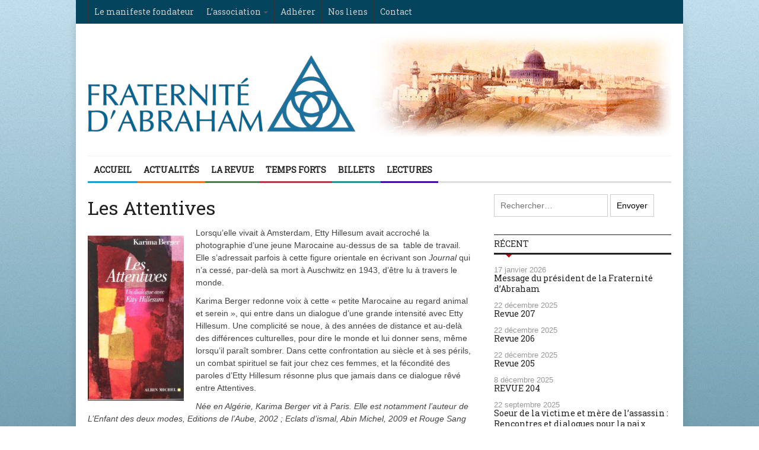

--- FILE ---
content_type: text/html; charset=UTF-8
request_url: http://www.fraternite-dabraham.com/les-attentives/
body_size: 11846
content:
<!DOCTYPE html>
<html lang="fr-FR">
	<head>
		<title>
			Les Attentives | Fraternité d&#039;Abraham		</title>

		<!-- Meta Tags -->
		<meta content="text/html" charset="UTF-8" >
		<meta name="viewport" content="width=device-width, initial-scale=1.0, maximum-scale=1">
		<meta name="description" content="Dialogue interreligieux">
        <meta name="google-site-verification" content="--RbqaJaJjTWKjjyTGos5qNrgS9BUNCjDzv13e6thJU" />
		<!-- Favicon -->
					<link rel="shortcut icon" href="http://www.fraternite-dabraham.com/wp-content/uploads/2014/04/favicon.png" type="image/x-icon" />
				
		<link rel="alternate" type="application/rss+xml" href="http://www.fraternite-dabraham.com/feed/" title="Fraternité d&#039;Abraham latest posts" />
		<link rel="alternate" type="application/rss+xml" href="http://www.fraternite-dabraham.com/comments/feed/" title="Fraternité d&#039;Abraham latest comments" />
		<link rel="pingback" href="http://www.fraternite-dabraham.com/xmlrpc.php" />
		<link rel='dns-prefetch' href='//html5shiv.googlecode.com' />
<link rel='dns-prefetch' href='//fonts.googleapis.com' />
<link rel='dns-prefetch' href='//s.w.org' />
<link rel="alternate" type="application/rss+xml" title="Fraternité d&#039;Abraham &raquo; Flux" href="http://www.fraternite-dabraham.com/feed/" />
<link rel="alternate" type="application/rss+xml" title="Fraternité d&#039;Abraham &raquo; Flux des commentaires" href="http://www.fraternite-dabraham.com/comments/feed/" />
		<script type="text/javascript">
			window._wpemojiSettings = {"baseUrl":"https:\/\/s.w.org\/images\/core\/emoji\/11\/72x72\/","ext":".png","svgUrl":"https:\/\/s.w.org\/images\/core\/emoji\/11\/svg\/","svgExt":".svg","source":{"concatemoji":"http:\/\/www.fraternite-dabraham.com\/wp-includes\/js\/wp-emoji-release.min.js?ver=4.9.28"}};
			!function(e,a,t){var n,r,o,i=a.createElement("canvas"),p=i.getContext&&i.getContext("2d");function s(e,t){var a=String.fromCharCode;p.clearRect(0,0,i.width,i.height),p.fillText(a.apply(this,e),0,0);e=i.toDataURL();return p.clearRect(0,0,i.width,i.height),p.fillText(a.apply(this,t),0,0),e===i.toDataURL()}function c(e){var t=a.createElement("script");t.src=e,t.defer=t.type="text/javascript",a.getElementsByTagName("head")[0].appendChild(t)}for(o=Array("flag","emoji"),t.supports={everything:!0,everythingExceptFlag:!0},r=0;r<o.length;r++)t.supports[o[r]]=function(e){if(!p||!p.fillText)return!1;switch(p.textBaseline="top",p.font="600 32px Arial",e){case"flag":return s([55356,56826,55356,56819],[55356,56826,8203,55356,56819])?!1:!s([55356,57332,56128,56423,56128,56418,56128,56421,56128,56430,56128,56423,56128,56447],[55356,57332,8203,56128,56423,8203,56128,56418,8203,56128,56421,8203,56128,56430,8203,56128,56423,8203,56128,56447]);case"emoji":return!s([55358,56760,9792,65039],[55358,56760,8203,9792,65039])}return!1}(o[r]),t.supports.everything=t.supports.everything&&t.supports[o[r]],"flag"!==o[r]&&(t.supports.everythingExceptFlag=t.supports.everythingExceptFlag&&t.supports[o[r]]);t.supports.everythingExceptFlag=t.supports.everythingExceptFlag&&!t.supports.flag,t.DOMReady=!1,t.readyCallback=function(){t.DOMReady=!0},t.supports.everything||(n=function(){t.readyCallback()},a.addEventListener?(a.addEventListener("DOMContentLoaded",n,!1),e.addEventListener("load",n,!1)):(e.attachEvent("onload",n),a.attachEvent("onreadystatechange",function(){"complete"===a.readyState&&t.readyCallback()})),(n=t.source||{}).concatemoji?c(n.concatemoji):n.wpemoji&&n.twemoji&&(c(n.twemoji),c(n.wpemoji)))}(window,document,window._wpemojiSettings);
		</script>
		<style type="text/css">
img.wp-smiley,
img.emoji {
	display: inline !important;
	border: none !important;
	box-shadow: none !important;
	height: 1em !important;
	width: 1em !important;
	margin: 0 .07em !important;
	vertical-align: -0.1em !important;
	background: none !important;
	padding: 0 !important;
}
</style>
<link rel='stylesheet' id='royalslider-frontend-css-css'  href='http://www.fraternite-dabraham.com/wp-content/plugins/royalslider/css/royalslider.css?ver=4.9.28' type='text/css' media='all' />
<link rel='stylesheet' id='royalslider-skin-minimal-css'  href='http://www.fraternite-dabraham.com/wp-content/plugins/royalslider/css/royalslider-skins/minimal/minimal.css?ver=4.9.28' type='text/css' media='all' />
<link rel='stylesheet' id='hello-asso-css'  href='http://www.fraternite-dabraham.com/wp-content/plugins/helloasso/public/css/hello-asso-public.css?ver=1.1.3' type='text/css' media='all' />
<link rel='stylesheet' id='thumbs_rating_styles-css'  href='http://www.fraternite-dabraham.com/wp-content/plugins/link-library/upvote-downvote/css/style.css?ver=1.0.0' type='text/css' media='all' />
<link rel='stylesheet' id='parent-style-css'  href='http://www.fraternite-dabraham.com/wp-content/themes/yaaburnee-themes/style.css?ver=4.9.28' type='text/css' media='all' />
<link rel='stylesheet' id='google-fonts-2-css'  href='http://fonts.googleapis.com/css?family=Roboto+Slab&#038;ver=4.9.28' type='text/css' media='all' />
<link rel='stylesheet' id='main-style-css'  href='http://www.fraternite-dabraham.com/wp-content/themes/yaaburnee-themes/lib/css/style.css?ver=4.9.28' type='text/css' media='all' />
<link rel='stylesheet' id='layout-css'  href='http://www.fraternite-dabraham.com/wp-content/themes/yaaburnee-themes/lib/css/layout.css?ver=4.9.28' type='text/css' media='all' />
<link rel='stylesheet' id='background-css'  href='http://www.fraternite-dabraham.com/wp-content/themes/yaaburnee-themes/lib/css/background.css?ver=4.9.28' type='text/css' media='all' />
<link rel='stylesheet' id='mobile-css'  href='http://www.fraternite-dabraham.com/wp-content/themes/yaaburnee-themes/lib/css/mobile.css?ver=4.9.28' type='text/css' media='all' />
<link rel='stylesheet' id='icons-css'  href='http://www.fraternite-dabraham.com/wp-content/themes/yaaburnee-themes/lib/css/icons.css?ver=4.9.28' type='text/css' media='all' />
<link rel='stylesheet' id='lightbox-css'  href='http://www.fraternite-dabraham.com/wp-content/themes/yaaburnee-themes/lib/css/lightbox.css?ver=4.9.28' type='text/css' media='all' />
<link rel='stylesheet' id='df-width-1024-css'  href='http://www.fraternite-dabraham.com/wp-content/themes/yaaburnee-themes/lib/css/1024.css?ver=4.9.28' type='text/css' media='all' />
<link rel='stylesheet' id='fonts-css'  href='http://www.fraternite-dabraham.com/wp-content/themes/yaaburnee-themes/lib/css/fonts.php?ver=4.9.28' type='text/css' media='all' />
<link rel='stylesheet' id='df-dynamic-css-css'  href='http://www.fraternite-dabraham.com/wp-content/themes/yaaburnee-themes/lib/css/dynamic-css.php?ver=4.9.28' type='text/css' media='all' />
<link rel='stylesheet' id='style-css'  href='http://www.fraternite-dabraham.com/wp-content/themes/yaaburnee-themes-child/style.css?ver=4.9.28' type='text/css' media='all' />
<link rel='stylesheet' id='newsletter-css'  href='http://www.fraternite-dabraham.com/wp-content/plugins/newsletter/style.css?ver=7.4.2' type='text/css' media='all' />
<link rel='stylesheet' id='avhec-widget-css'  href='http://www.fraternite-dabraham.com/wp-content/plugins/extended-categories-widget/4.2/css/avh-ec.widget.css?ver=3.10.0-dev.1' type='text/css' media='all' />
<script type='text/javascript' src='http://www.fraternite-dabraham.com/wp-includes/js/jquery/jquery.js?ver=1.12.4'></script>
<script type='text/javascript' src='http://www.fraternite-dabraham.com/wp-includes/js/jquery/jquery-migrate.min.js?ver=1.4.1'></script>
<script type='text/javascript' src='http://www.fraternite-dabraham.com/wp-content/plugins/royalslider/js/royal-slider-7.9.min.js?ver=1.0'></script>
<script type='text/javascript' src='http://www.fraternite-dabraham.com/wp-content/plugins/royalslider/js/jquery.easing.1.3.min.js?ver=4.9.28'></script>
<script type='text/javascript' src='http://www.fraternite-dabraham.com/wp-content/plugins/helloasso/public/js/hello-asso-public.js?ver=1.1.3'></script>
<script type='text/javascript'>
/* <![CDATA[ */
var thumbs_rating_ajax = {"ajax_url":"http:\/\/www.fraternite-dabraham.com\/wp-admin\/admin-ajax.php","nonce":"ef8900558d"};
/* ]]> */
</script>
<script type='text/javascript' src='http://www.fraternite-dabraham.com/wp-content/plugins/link-library/upvote-downvote/js/general.js?ver=4.0.1'></script>
<!--[if lt IE 9]>
<script type='text/javascript' src='http://html5shiv.googlecode.com/svn/trunk/html5.js?ver=4.9.28'></script>
<![endif]-->
<script type='text/javascript' src='http://www.fraternite-dabraham.com/wp-content/themes/yaaburnee-themes/lib/js/jquery.flickr.js?ver=4.9.28'></script>
<script type='text/javascript' src='http://www.fraternite-dabraham.com/wp-content/themes/yaaburnee-themes/lib/js/jquery.fitvids.js?ver=4.9.28'></script>
<script type='text/javascript' src='http://www.fraternite-dabraham.com/wp-content/themes/yaaburnee-themes/lib/js/jquery.ui.js?ver=4.9.28'></script>
<link rel='https://api.w.org/' href='http://www.fraternite-dabraham.com/wp-json/' />
<link rel="EditURI" type="application/rsd+xml" title="RSD" href="http://www.fraternite-dabraham.com/xmlrpc.php?rsd" />
<link rel="wlwmanifest" type="application/wlwmanifest+xml" href="http://www.fraternite-dabraham.com/wp-includes/wlwmanifest.xml" /> 
<link rel='prev' title='Le Maréchal SISSI : pour une révolution religieuse de l&rsquo;Islam' href='http://www.fraternite-dabraham.com/le-marechal-sissi-pour-une-revolution-religieuse-de-lislam/' />
<link rel='next' title='Rencontre du Crif avec une délégation d&rsquo;imams britanniques à Paris : « nous voulons lutter contre la violence politique »' href='http://www.fraternite-dabraham.com/rencontre-du-crif-avec-une-delegation-dimams-britanniques-a-paris-nous-voulons-lutter-contre-la-violence-politique/' />
<meta name="generator" content="WordPress 4.9.28" />
<link rel="canonical" href="http://www.fraternite-dabraham.com/les-attentives/" />
<link rel='shortlink' href='http://www.fraternite-dabraham.com/?p=1126' />
<link rel="alternate" type="application/json+oembed" href="http://www.fraternite-dabraham.com/wp-json/oembed/1.0/embed?url=http%3A%2F%2Fwww.fraternite-dabraham.com%2Fles-attentives%2F" />
<link rel="alternate" type="text/xml+oembed" href="http://www.fraternite-dabraham.com/wp-json/oembed/1.0/embed?url=http%3A%2F%2Fwww.fraternite-dabraham.com%2Fles-attentives%2F&#038;format=xml" />
<script type="text/javascript" src="/wp-content/themes/yaaburnee-themes-child/scripts.js" ></script>
<style type="text/css">
.avatar {vertical-align:middle; margin-right:5px;}
.credit {font-size: 50%;}
</style>
		
<style type="text/css"></style>
<style type="text/css">.broken_link, a.broken_link {
	text-decoration: line-through;
}</style><style>
.synved-social-resolution-single {
display: inline-block;
}
.synved-social-resolution-normal {
display: inline-block;
}
.synved-social-resolution-hidef {
display: none;
}

@media only screen and (min--moz-device-pixel-ratio: 2),
only screen and (-o-min-device-pixel-ratio: 2/1),
only screen and (-webkit-min-device-pixel-ratio: 2),
only screen and (min-device-pixel-ratio: 2),
only screen and (min-resolution: 2dppx),
only screen and (min-resolution: 192dpi) {
	.synved-social-resolution-normal {
	display: none;
	}
	.synved-social-resolution-hidef {
	display: inline-block;
	}
}
</style>	

	<!-- END head -->
    
    <script>
  (function(i,s,o,g,r,a,m){i['GoogleAnalyticsObject']=r;i[r]=i[r]||function(){
  (i[r].q=i[r].q||[]).push(arguments)},i[r].l=1*new Date();a=s.createElement(o),
  m=s.getElementsByTagName(o)[0];a.async=1;a.src=g;m.parentNode.insertBefore(a,m)
  })(window,document,'script','//www.google-analytics.com/analytics.js','ga');

  ga('create', 'UA-55721691-1', 'auto');
  ga('send', 'pageview');

</script>

	</head>
	
	<!-- BEGIN body -->
	<body class="post-template-default single single-post postid-1126 single-format-standard">
			
		        <!-- Main wrapper -->
        <div id="wrapper" class="boxed">
        		            <!-- Top bar -->
	            <nav id="top-bar">

	                <div class="inner">
	                    <a class="click-to-open-menu"><i class="fa fa-align-justify"></i></a>
						<ul class="top-navigation"><li id="menu-item-85" class="menu-item menu-item-type-post_type menu-item-object-page menu-item-85"><a href="http://www.fraternite-dabraham.com/lassociation/le-manifeste-fondateur/">Le manifeste fondateur</a></li>
<li id="menu-item-718" class="menu-item menu-item-type-post_type menu-item-object-page menu-item-has-children menu-parent menu-item-718"><a href="http://www.fraternite-dabraham.com/lassociation/presentation/">L&rsquo;association</a>
<ul class="sub-menu">
	<li id="menu-item-98" class="menu-item menu-item-type-post_type menu-item-object-page menu-item-98"><a href="http://www.fraternite-dabraham.com/lassociation/presentation/">Présentation</a></li>
	<li id="menu-item-95" class="menu-item menu-item-type-post_type menu-item-object-page menu-item-95"><a href="http://www.fraternite-dabraham.com/lassociation/organisation/">Organisation</a></li>
	<li id="menu-item-96" class="menu-item menu-item-type-post_type menu-item-object-page menu-item-96"><a href="http://www.fraternite-dabraham.com/lassociation/comite-de-parrainage/">Comité de parrainage</a></li>
	<li id="menu-item-97" class="menu-item menu-item-type-post_type menu-item-object-page menu-item-97"><a href="http://www.fraternite-dabraham.com/lassociation/lhistoire/">L&rsquo;histoire</a></li>
	<li id="menu-item-5827" class="menu-item menu-item-type-post_type menu-item-object-page menu-item-5827"><a href="http://www.fraternite-dabraham.com/statuts/">Statuts</a></li>
</ul>
</li>
<li id="menu-item-4764" class="menu-item menu-item-type-post_type menu-item-object-page menu-item-4764"><a href="http://www.fraternite-dabraham.com/adhesion-et-abonnement-a-la-revue/">Adhérer</a></li>
<li id="menu-item-281" class="menu-item menu-item-type-post_type menu-item-object-page menu-item-281"><a href="http://www.fraternite-dabraham.com/institutions-amis/">Nos liens</a></li>
<li id="menu-item-59" class="menu-item menu-item-type-post_type menu-item-object-page menu-item-59"><a href="http://www.fraternite-dabraham.com/contact/">Contact</a></li>
</ul>						
	                </div>
	            </nav>
            
            <!-- Header -->
            <header id="header" class="normal container">
            	<div id="logo">
				     
						<a href="http://www.fraternite-dabraham.com">
							<img src="http://www.fraternite-dabraham.com/wp-content/uploads/2014/04/logo-FA-3.png" alt="Fraternité d&#039;Abraham">
						</a>  
									</div>
					                <!-- Top banner block -->
	                <div class="top-banner-block"><img src="http://www.fraternite-dabraham.com/wp-content/uploads/banniere-roberts-4.jpg" title="Jerusalem, David Roberts, 1839" /></div>
	                        </header>

            <!-- Primary navigation -->
            <nav id="primary-navigation" class="light">
                <div class="inner">
                    <a class="click-to-open-menu"><i class="fa fa-align-justify"></i></a>
					<ul class="primary-navigation"><li id="menu-item-74" class="menu-item menu-item-type-post_type menu-item-object-page menu-item-home"><span style="background-color: #169CC8"></span><a href="http://www.fraternite-dabraham.com/">Accueil</a></li>
<li id="menu-item-49" class="menu-item menu-item-type-taxonomy menu-item-object-category"><span style="background-color: #e67020"></span><a href="http://www.fraternite-dabraham.com/category/actualites/">Actualités</a></li>
<li id="menu-item-50" class="menu-item menu-item-type-taxonomy menu-item-object-category"><span style="background-color: #4a7b4d"></span><a href="http://www.fraternite-dabraham.com/category/revue/">La Revue</a></li>
<li id="menu-item-52" class="menu-item menu-item-type-taxonomy menu-item-object-category"><span style="background-color: #af3643"></span><a href="http://www.fraternite-dabraham.com/category/temps-forts/">Temps Forts</a></li>
<li id="menu-item-61" class="menu-item menu-item-type-taxonomy menu-item-object-category"><span style="background-color: #258f92"></span><a href="http://www.fraternite-dabraham.com/category/billets/">Billets</a></li>
<li id="menu-item-4981" class="menu-item menu-item-type-taxonomy menu-item-object-category current-post-ancestor current-menu-parent current-post-parent"><span style="background-color: #4509aa"></span><a href="http://www.fraternite-dabraham.com/category/lectures/">Lectures</a></li>
</ul>                </div>
            </nav>
            		
                        
<!-- Container -->
<div class="container">
		    <!-- Primary left -->
	    <div id="primary-left">
     

    
 
 	        <!-- Article post -->
        <article class="post-1126 post type-post status-publish format-standard has-post-thumbnail hentry category-lectures">
        		            <!-- Title -->
	            <div class="post-title">
	                <h1 class="entry-title">Les Attentives</h1>
	            </div>
	        	                      
            <!-- Post content -->
            <div class="post-content">
				<p><a href="http://www.fraternite-dabraham.com/wp-content/uploads/Les-attentives.jpeg"><img class="alignleft wp-image-1128" src="http://www.fraternite-dabraham.com/wp-content/uploads/Les-attentives-174x300.jpeg" alt="Les attentives" width="162" height="279" srcset="http://www.fraternite-dabraham.com/wp-content/uploads/Les-attentives-174x300.jpeg 174w, http://www.fraternite-dabraham.com/wp-content/uploads/Les-attentives-595x1024.jpeg 595w, http://www.fraternite-dabraham.com/wp-content/uploads/Les-attentives.jpeg 943w" sizes="(max-width: 162px) 100vw, 162px" /></a>Lorsqu&rsquo;elle vivait à Amsterdam, Etty Hillesum avait accroché la photographie d&rsquo;une jeune Marocaine au-dessus de sa  table de travail. Elle s&rsquo;adressait parfois à cette figure orientale en écrivant son <em>Journal </em>qui n&rsquo;a cessé, par-delà sa mort à Auschwitz en 1943, d&rsquo;être lu à travers le monde.</p>
<p>Karima Berger redonne voix à cette « petite Marocaine au regard animal et serein », qui entre dans un dialogue d&rsquo;une grande intensité avec Etty Hillesum. Une complicité se noue, à des années de distance et au-delà des différences culturelles, pour dire le monde et lui donner sens, même lorsqu&rsquo;il paraît sombrer. Dans cette confrontation au siècle et à ses périls, un combat spirituel se fait jour chez ces femmes, et la fécondité des paroles d&rsquo;Etty Hillesum résonne plus que jamais dans ce dialogue rêvé entre Attentives.</p>
<p><em>Née en Algérie, Karima Berger vit à Paris. Elle est notamment l&rsquo;auteur de L&rsquo;Enfant des deux modes, Editions de l&rsquo;Aube, 2002 ; Eclats d&rsquo;ismal, Abin Michel, 2009 et Rouge Sang Vierge, Al Manar, 2010.</em></p>
<p>&nbsp;</p>
<a class="synved-social-button synved-social-button-share synved-social-size-16 synved-social-resolution-single synved-social-provider-facebook nolightbox" target="_blank" rel="nofollow" title="Share on Facebook" href="https://www.facebook.com/sharer.php?u=http%3A%2F%2Fwww.fraternite-dabraham.com%2Fles-attentives%2F&#038;t=Les%20Attentives&#038;s=100&#038;p&#091;url&#093;=http%3A%2F%2Fwww.fraternite-dabraham.com%2Fles-attentives%2F&#038;p&#091;images&#093;&#091;0&#093;=http%3A%2F%2Fwww.fraternite-dabraham.com%2Fwp-content%2Fuploads%2FLes-attentives.jpeg&#038;p&#091;title&#093;=Les%20Attentives" style="font-size: 0px;width:16px;height:16px;margin:0;margin-bottom:5px;margin-right:5px"><img alt="Facebook" title="Share on Facebook" class="synved-share-image synved-social-image synved-social-image-share" width="16" height="16" style="display: inline;width:16px;height:16px;margin: 0;padding: 0;border: none" src="http://www.fraternite-dabraham.com/wp-content/plugins/social-media-feather/synved-social/image/social/regular/32x32/facebook.png" /></a><a class="synved-social-button synved-social-button-share synved-social-size-16 synved-social-resolution-single synved-social-provider-twitter nolightbox" target="_blank" rel="nofollow" title="Share on Twitter" href="https://twitter.com/intent/tweet?url=http%3A%2F%2Fwww.fraternite-dabraham.com%2Fles-attentives%2F&#038;text=Bonjour%2C%20voil%C3%A0%20un%20contenu%20int%C3%A9ressant" style="font-size: 0px;width:16px;height:16px;margin:0;margin-bottom:5px;margin-right:5px"><img alt="twitter" title="Share on Twitter" class="synved-share-image synved-social-image synved-social-image-share" width="16" height="16" style="display: inline;width:16px;height:16px;margin: 0;padding: 0;border: none" src="http://www.fraternite-dabraham.com/wp-content/plugins/social-media-feather/synved-social/image/social/regular/32x32/twitter.png" /></a><a class="synved-social-button synved-social-button-share synved-social-size-16 synved-social-resolution-single synved-social-provider-linkedin nolightbox" target="_blank" rel="nofollow" title="Share on Linkedin" href="https://www.linkedin.com/shareArticle?mini=true&#038;url=http%3A%2F%2Fwww.fraternite-dabraham.com%2Fles-attentives%2F&#038;title=Les%20Attentives" style="font-size: 0px;width:16px;height:16px;margin:0;margin-bottom:5px;margin-right:5px"><img alt="linkedin" title="Share on Linkedin" class="synved-share-image synved-social-image synved-social-image-share" width="16" height="16" style="display: inline;width:16px;height:16px;margin: 0;padding: 0;border: none" src="http://www.fraternite-dabraham.com/wp-content/plugins/social-media-feather/synved-social/image/social/regular/32x32/linkedin.png" /></a><a class="synved-social-button synved-social-button-share synved-social-size-16 synved-social-resolution-single synved-social-provider-mail nolightbox" rel="nofollow" title="Share by email" href="mailto:?subject=Les%20Attentives&#038;body=Bonjour%2C%20voil%C3%A0%20un%20contenu%20int%C3%A9ressant:%20http%3A%2F%2Fwww.fraternite-dabraham.com%2Fles-attentives%2F" style="font-size: 0px;width:16px;height:16px;margin:0;margin-bottom:5px"><img alt="mail" title="Share by email" class="synved-share-image synved-social-image synved-social-image-share" width="16" height="16" style="display: inline;width:16px;height:16px;margin: 0;padding: 0;border: none" src="http://www.fraternite-dabraham.com/wp-content/plugins/social-media-feather/synved-social/image/social/regular/32x32/mail.png" /></a>                
                
                
                                
                
                
                
            </div> 
									    			 					<!-- End article -->
        </article>
		  

                    <!-- Related article (Carousel) -->
                    <div class="related-articles">
                        <!-- Title -->
                        <div class="related-articles-title">
                            <h4>Articles liés</h4>
                        </div>
                        <!-- Group -->
                        <div class="related-articles-group">
                                                            <!-- Post -->
                                <div class="related-post">
                                    <div class="cont-img">
                                        <div class="post-category" style="background-color: #4509aa">
                                            <a href="http://www.fraternite-dabraham.com/category/lectures/">Lectures</a>
                                        </div>
                                         
        <a href="http://www.fraternite-dabraham.com/la-bible/">
    	<img src="http://www.fraternite-dabraham.com/wp-content/uploads/La-Bible-275x200_c.jpg" alt="La Bible" title="La Bible" />    </a>
                                    </div>
                                    <div class="entry-meta">
                                        <span class="post-date">16 juin 2015</span>
                                    </div>
                                    <h2>
                                        <a href="http://www.fraternite-dabraham.com/la-bible/">
                                            La Bible                                        </a>
                                    </h2>
                                </div>
                                                                <!-- Post -->
                                <div class="related-post">
                                    <div class="cont-img">
                                        <div class="post-category" style="background-color: #00658D">
                                            <a href="http://www.fraternite-dabraham.com/category/thematique/02-juifs-et-chretiens/">Juifs et Chrétiens</a>
                                        </div>
                                         
        <a href="http://www.fraternite-dabraham.com/le-christ-juif-a-la-recherche-des-origines/">
    	<img src="http://www.fraternite-dabraham.com/wp-content/uploads/Le-Christ-juif-275x200_c.jpg" alt="Le Christ juif &#8211; A la recherche des origines" title="Le Christ juif &#8211; A la recherche des origines" />    </a>
                                    </div>
                                    <div class="entry-meta">
                                        <span class="post-date">28 octobre 2014</span>
                                    </div>
                                    <h2>
                                        <a href="http://www.fraternite-dabraham.com/le-christ-juif-a-la-recherche-des-origines/">
                                            Le Christ juif &#8211; A la recherche des origines                                        </a>
                                    </h2>
                                </div>
                                                                <!-- Post -->
                                <div class="related-post">
                                    <div class="cont-img">
                                        <div class="post-category" style="background-color: #4509aa">
                                            <a href="http://www.fraternite-dabraham.com/category/lectures/">Lectures</a>
                                        </div>
                                         
        <a href="http://www.fraternite-dabraham.com/a-lheure-disrael-entretiens-entre-leon-askenazi-et-andre-chouraqui/">
    	<img src="http://www.fraternite-dabraham.com/wp-content/uploads/9782226436429-j-275x200_c.jpg" alt="A l&rsquo;heure d&rsquo;Israël &#8211; Entretiens entre Léon Askénazi et André Chouraqui" title="A l&rsquo;heure d&rsquo;Israël &#8211; Entretiens entre Léon Askénazi et André Chouraqui" />    </a>
                                    </div>
                                    <div class="entry-meta">
                                        <span class="post-date">15 mai 2018</span>
                                    </div>
                                    <h2>
                                        <a href="http://www.fraternite-dabraham.com/a-lheure-disrael-entretiens-entre-leon-askenazi-et-andre-chouraqui/">
                                            A l&rsquo;heure d&rsquo;Israël &#8211; Entretiens entre Léon Askénazi et André Chouraqui                                        </a>
                                    </h2>
                                </div>
                                                                <!-- Post -->
                                <div class="related-post">
                                    <div class="cont-img">
                                        <div class="post-category" style="background-color: #4509aa">
                                            <a href="http://www.fraternite-dabraham.com/category/lectures/">Lectures</a>
                                        </div>
                                         
        <a href="http://www.fraternite-dabraham.com/leconomie-en-question/">
    	<img src="http://www.fraternite-dabraham.com/wp-content/uploads/Economie-en-question-Libraires-275x200_c.jpg" alt="L’économie en question" title="L’économie en question" />    </a>
                                    </div>
                                    <div class="entry-meta">
                                        <span class="post-date">20 décembre 2015</span>
                                    </div>
                                    <h2>
                                        <a href="http://www.fraternite-dabraham.com/leconomie-en-question/">
                                            L’économie en question                                        </a>
                                    </h2>
                                </div>
                                                                <!-- Post -->
                                <div class="related-post">
                                    <div class="cont-img">
                                        <div class="post-category" style="background-color: #4509aa">
                                            <a href="http://www.fraternite-dabraham.com/category/lectures/">Lectures</a>
                                        </div>
                                         
        <a href="http://www.fraternite-dabraham.com/les-positions-des-papes-a-propos-de-larme-nucleaire/">
    	<img src="http://www.fraternite-dabraham.com/wp-content/uploads/20200909_192723-275x200_c.jpg" alt="Les positions des papes à propos de l&rsquo;arme nucléaire" title="Les positions des papes à propos de l&rsquo;arme nucléaire" />    </a>
                                    </div>
                                    <div class="entry-meta">
                                        <span class="post-date">10 juin 2025</span>
                                    </div>
                                    <h2>
                                        <a href="http://www.fraternite-dabraham.com/les-positions-des-papes-a-propos-de-larme-nucleaire/">
                                            Les positions des papes à propos de l&rsquo;arme nucléaire                                        </a>
                                    </h2>
                                </div>
                                                                <!-- Post -->
                                <div class="related-post">
                                    <div class="cont-img">
                                        <div class="post-category" style="background-color: #4509aa">
                                            <a href="http://www.fraternite-dabraham.com/category/lectures/">Lectures</a>
                                        </div>
                                         
        <a href="http://www.fraternite-dabraham.com/jihad-et-haine-des-juifs/">
    	<img src="http://www.fraternite-dabraham.com/wp-content/uploads/Jihad-et-haine-des-Juifs-275x200_c.jpg" alt="Jihad et Haine des Juifs" title="Jihad et Haine des Juifs" />    </a>
                                    </div>
                                    <div class="entry-meta">
                                        <span class="post-date">20 juillet 2016</span>
                                    </div>
                                    <h2>
                                        <a href="http://www.fraternite-dabraham.com/jihad-et-haine-des-juifs/">
                                            Jihad et Haine des Juifs                                        </a>
                                    </h2>
                                </div>
                                                                                    </div>
                    </div>
                    <!-- End related artciles -->
    				
		

		       
	</div>
			  	<!-- Sidebar -->
	  	<aside id="sidebar">
			<aside class="widget-1 first widget">
					<form method="get" name="searchform" action="http://www.fraternite-dabraham.com" class="search-form">
						<input type="text" placeholder="Rechercher…" name="s" id="s">
						<input type="submit" value="Envoyer">
					</form>
</aside>		<aside class="widget-2 widget">		<h3 class="widget-title">Récent</h3>		<ul class="posts-list">
					<li>
							<span class="post-date-cust">17 janvier 2026</span>
			            <div class="puce-triangle"> </div>
				<a href="http://www.fraternite-dabraham.com/message-du-president-de-la-fraternite-dabraham/"><h5>Message du président de la Fraternité d&rsquo;Abraham</h5></a>
              
			
			</li>
					<li>
							<span class="post-date-cust">22 décembre 2025</span>
			            <div class="puce-triangle"> </div>
				<a href="http://www.fraternite-dabraham.com/revue-207/"><h5>Revue 207</h5></a>
              
			
			</li>
					<li>
							<span class="post-date-cust">22 décembre 2025</span>
			            <div class="puce-triangle"> </div>
				<a href="http://www.fraternite-dabraham.com/revue-206/"><h5>Revue 206</h5></a>
              
			
			</li>
					<li>
							<span class="post-date-cust">22 décembre 2025</span>
			            <div class="puce-triangle"> </div>
				<a href="http://www.fraternite-dabraham.com/revue-205/"><h5>Revue 205</h5></a>
              
			
			</li>
					<li>
							<span class="post-date-cust">8 décembre 2025</span>
			            <div class="puce-triangle"> </div>
				<a href="http://www.fraternite-dabraham.com/revue-204/"><h5>REVUE 204</h5></a>
              
			
			</li>
					<li>
							<span class="post-date-cust">22 septembre 2025</span>
			            <div class="puce-triangle"> </div>
				<a href="http://www.fraternite-dabraham.com/6727-2/"><h5>Soeur de la victime et mère de l&rsquo;assassin : Rencontres et dialogues pour la paix.</h5></a>
              
			
			</li>
					<li>
							<span class="post-date-cust">2 septembre 2025</span>
			            <div class="puce-triangle"> </div>
				<a href="http://www.fraternite-dabraham.com/6716-2/"><h5>Conférence et dialogues, Karima Berger et Bertrand Badie. « Où est passée la paix ? »</h5></a>
              
			
			</li>
				</ul>
		</aside><aside class="widget-3 widget"><!-- AVH Extended Categories version 3.10.0-dev.1 | http://blog.avirtualhome.com/wordpress-plugins/ --><h3 class="widget-title">Thèmes</h3><ul>	<li class="cat-item cat-item-55"><div class="avhec-widget-line"><a href="http://www.fraternite-dabraham.com/category/thematique/01-chretiens-et-musulmans/" title="View all posts filed under Chrétiens et Musulmans">Chrétiens et Musulmans</a><div class="avhec-widget-count"> (17)</div></div>
</li>
	<li class="cat-item cat-item-54"><div class="avhec-widget-line"><a href="http://www.fraternite-dabraham.com/category/thematique/02-juifs-et-chretiens/" title="View all posts filed under Juifs et Chrétiens">Juifs et Chrétiens</a><div class="avhec-widget-count"> (22)</div></div>
</li>
	<li class="cat-item cat-item-53"><div class="avhec-widget-line"><a href="http://www.fraternite-dabraham.com/category/thematique/03-juifs-et-musulmans/" title="View all posts filed under Juifs et Musulmans">Juifs et Musulmans</a><div class="avhec-widget-count"> (26)</div></div>
</li>
	<li class="cat-item cat-item-52"><div class="avhec-widget-line"><a href="http://www.fraternite-dabraham.com/category/thematique/04-declarations/" title="View all posts filed under Déclarations">Déclarations</a><div class="avhec-widget-count"> (28)</div></div>
</li>
	<li class="cat-item cat-item-50"><div class="avhec-widget-line"><a href="http://www.fraternite-dabraham.com/category/thematique/05-enseignement-education/" title="View all posts filed under Enseignement &#8211; Education">Enseignement &#8211; Education</a><div class="avhec-widget-count"> (6)</div></div>
</li>
	<li class="cat-item cat-item-49"><div class="avhec-widget-line"><a href="http://www.fraternite-dabraham.com/category/thematique/06-famille/" title="View all posts filed under Famille">Famille</a><div class="avhec-widget-count"> (1)</div></div>
</li>
	<li class="cat-item cat-item-48"><div class="avhec-widget-line"><a href="http://www.fraternite-dabraham.com/category/thematique/07-la-paix/" title="View all posts filed under La Paix">La Paix</a><div class="avhec-widget-count"> (43)</div></div>
</li>
	<li class="cat-item cat-item-47"><div class="avhec-widget-line"><a href="http://www.fraternite-dabraham.com/category/thematique/08-minorites-religieuses/" title="View all posts filed under Minorités religieuses">Minorités religieuses</a><div class="avhec-widget-count"> (3)</div></div>
</li>
	<li class="cat-item cat-item-46"><div class="avhec-widget-line"><a href="http://www.fraternite-dabraham.com/category/thematique/09-science-ethique-et-societe/" title="View all posts filed under Science, Ethique et Société">Science, Ethique et Société</a><div class="avhec-widget-count"> (74)</div></div>
</li>
	<li class="cat-item cat-item-45"><div class="avhec-widget-line"><a href="http://www.fraternite-dabraham.com/category/thematique/10-etudes/" title="View all posts filed under Etudes">Etudes</a><div class="avhec-widget-count"> (20)</div></div>
</li>
	<li class="cat-item cat-item-44"><div class="avhec-widget-line"><a href="http://www.fraternite-dabraham.com/category/thematique/11-temoignages/" title="View all posts filed under Témoignages">Témoignages</a><div class="avhec-widget-count"> (34)</div></div>
</li>
	<li class="cat-item cat-item-63"><div class="avhec-widget-line"><a href="http://www.fraternite-dabraham.com/category/thematique/12-interreligieux/" title="View all posts filed under Interreligieux">Interreligieux</a><div class="avhec-widget-count"> (138)</div></div>
</li>
	<li class="cat-item cat-item-62"><div class="avhec-widget-line"><a href="http://www.fraternite-dabraham.com/category/thematique/13-fraternite-d-abraham/" title="View all posts filed under Fraternité d&#039;Abraham">Fraternité d&#039;Abraham</a><div class="avhec-widget-count"> (71)</div></div>
</li>
</ul></aside>		<aside class="widget-4 widget">			<h3 class="widget-title">Les auteurs</h3>			<ul><li><a href="http://www.fraternite-dabraham.com/author/bernard-esambert/" title="Articles par Bernard Esambert">Bernard Esambert</a> (2)</li>
<li><a href="http://www.fraternite-dabraham.com/author/edmond-lisle/" title="Articles par Edmond Lisle">Edmond Lisle</a> (27)</li>
<li><a href="http://www.fraternite-dabraham.com/author/emile-moatti/" title="Articles par Emile Moatti">Emile Moatti</a> (1)</li>
<li><a href="http://www.fraternite-dabraham.com/author/eric-morin/" title="Articles par Éric Morin">Éric Morin</a> (1)</li>
<li><a href="http://www.fraternite-dabraham.com/author/foudil-benabadji/" title="Articles par Foudil Benabadji">Foudil Benabadji</a> (6)</li>
<li><a href="http://www.fraternite-dabraham.com/author/fa/" title="Articles par Fraternité d&#039;Abraham">Fraternité d'Abraham</a> (430)</li>
<li><a href="http://www.fraternite-dabraham.com/author/ghaleb-bencheikh/" title="Articles par Ghaleb Bencheikh">Ghaleb Bencheikh</a> (1)</li>
<li><a href="http://www.fraternite-dabraham.com/author/james-woody/" title="Articles par James Woody">James Woody</a> (1)</li>
<li><a href="http://www.fraternite-dabraham.com/author/jean-corcos/" title="Articles par Jean Corcos">Jean Corcos</a> (23)</li>
<li><a href="http://www.fraternite-dabraham.com/author/jean-francois-levy/" title="Articles par Jean-François Lévy">Jean-François Lévy</a> (3)</li>
<li><a href="http://www.fraternite-dabraham.com/author/pascal-roux/" title="Articles par Le Père Pascal Roux">Le Père Pascal Roux</a> (4)</li>
<li><a href="http://www.fraternite-dabraham.com/author/maguelone-girardot/" title="Articles par Maguelone Girardot">Maguelone Girardot</a> (8)</li>
<li><a href="http://www.fraternite-dabraham.com/author/michel/" title="Articles par Michel Rostagnat">Michel Rostagnat</a> (3)</li>
<li><a href="http://www.fraternite-dabraham.com/author/pierre-labadie/" title="Articles par Pierre Labadie">Pierre Labadie</a> (2)</li>
<li><a href="http://www.fraternite-dabraham.com/author/roland-burrus/" title="Articles par Roland Burrus">Roland Burrus</a> (2)</li>
<li><a href="http://www.fraternite-dabraham.com/author/vincent/" title="Articles par Vincent Pilley">Vincent Pilley</a> (20)</li>
</ul>					</aside>			
	<aside class="widget-5 last widget">		<h3 class="widget-title">Les plus lus</h3>		<ul class="widget-popular-posts">
								
                <!-- Post -->
                <li class="small-thumb-post">
                	                    <div class="description">
                        <div class="entry-meta">
                            <span class="post-date">24 septembre 2015</span>
                        </div>
                        <h2><a href="http://www.fraternite-dabraham.com/yom-kippur-eid-al-adha-common-faith-common-fate/">Yom Kippur, Eid al-Adha: Common Faith, Common Fate</a></h2>
			                                </div>
                </li>
	            								
                <!-- Post -->
                <li class="small-thumb-post">
                	                    <div class="description">
                        <div class="entry-meta">
                            <span class="post-date">07 octobre 2014</span>
                        </div>
                        <h2><a href="http://www.fraternite-dabraham.com/guerres-et-paix-au-proche-orient-face-aux-nouveaux-totalitarismes/">Guerres et paix au Proche-Orient : Face aux nouveaux totalitarismes</a></h2>
			                                </div>
                </li>
	            								
                <!-- Post -->
                <li class="small-thumb-post">
                	                    <div class="description">
                        <div class="entry-meta">
                            <span class="post-date">04 novembre 2018</span>
                        </div>
                        <h2><a href="http://www.fraternite-dabraham.com/conference-cordoba-que-revele-le-temple-de-jerusalem-le-20-novembre-a-saint-mande/">Conférence Cordoba « Que révèle le temple de Jérusalem ? », le 20 novembre à Saint-Mandé</a></h2>
			                                </div>
                </li>
	            			        </ul>

	</aside>		
	
      		<!-- END Sidebar -->
		</aside>
	 
</div> 	
            <!-- Footer -->
            <footer id="footer">
											<!-- Footer navigation -->
			                <nav class="inner">
			                    <a class="click-to-open-menu"><i class="fa fa-align-justify"></i></a>
			             	   	<ul class="footer-navigation"><li id="menu-item-241" class="menu-item menu-item-type-post_type menu-item-object-page menu-item-241"><a href="http://www.fraternite-dabraham.com/abonnement-adhesion/">Nous soutenir</a></li>
<li id="menu-item-238" class="menu-item menu-item-type-post_type menu-item-object-page menu-item-238"><a href="http://www.fraternite-dabraham.com/institutions-amis/">Nos liens</a></li>
<li id="menu-item-84" class="menu-item menu-item-type-post_type menu-item-object-page menu-item-84"><a href="http://www.fraternite-dabraham.com/mentions-legales/">Mentions légales</a></li>
<li id="menu-item-68" class="menu-item menu-item-type-post_type menu-item-object-page menu-item-68"><a href="http://www.fraternite-dabraham.com/contact/">Contact</a></li>
</ul>			                </nav>
						
                <!-- Footer widgets -->
                <div class="container">
                    <div class="row">  
							
	<aside class="widget-1 first widget">		<h3 class="widget-title">Contact</h3>			<p>Fraternité d'Abraham</p>
            <ul class="fa-ul">
                <li><i class="fa-li fa fa-map-marker"></i>60 Rue Pierre Mendes France 78114 MAGNY LES HAMEAUX</li>                <li><i class="fa-li fa fa-phone"></i>+33 1 45 49 46 33</li>                <li><i class="fa-li fa fa-envelope"></i>sg@fraternite-dabraham.com</li>            </ul>

	</aside>		
	
      <aside class="widget-2 widget"><h3 class="widget-title">Par date</h3><ul class="jaw_widget"><li class="jaw_years expanded"><a class="jaw_years" title="2026" href="http://www.fraternite-dabraham.com/2026/"><span class="jaw_symbol">▼</span>2026 (1) </a ><ul>
	<li class="jaw_months expanded" style="display:list- item;"><a class="jaw_months" href="http://www.fraternite-dabraham.com/2026/01/" title="janvier">janvier(1)</a></li > </ul></li><li class="jaw_years"><a class="jaw_years" title="2025" href="http://www.fraternite-dabraham.com/2025/"><span class="jaw_symbol">►</span>2025 (20) </a ><ul>
	<li class="jaw_months " style="display:none;"><a class="jaw_months" href="http://www.fraternite-dabraham.com/2025/12/" title="décembre">décembre(4)</a></li > 
	<li class="jaw_months " style="display:none;"><a class="jaw_months" href="http://www.fraternite-dabraham.com/2025/09/" title="septembre">septembre(2)</a></li > 
	<li class="jaw_months " style="display:none;"><a class="jaw_months" href="http://www.fraternite-dabraham.com/2025/08/" title="août">août(8)</a></li > 
	<li class="jaw_months " style="display:none;"><a class="jaw_months" href="http://www.fraternite-dabraham.com/2025/06/" title="juin">juin(4)</a></li > 
	<li class="jaw_months " style="display:none;"><a class="jaw_months" href="http://www.fraternite-dabraham.com/2025/05/" title="mai">mai(1)</a></li > 
	<li class="jaw_months " style="display:none;"><a class="jaw_months" href="http://www.fraternite-dabraham.com/2025/04/" title="avril">avril(1)</a></li > </ul></li><li class="jaw_years"><a class="jaw_years" title="2024" href="http://www.fraternite-dabraham.com/2024/"><span class="jaw_symbol">►</span>2024 (14) </a ><ul>
	<li class="jaw_months " style="display:none;"><a class="jaw_months" href="http://www.fraternite-dabraham.com/2024/11/" title="novembre">novembre(2)</a></li > 
	<li class="jaw_months " style="display:none;"><a class="jaw_months" href="http://www.fraternite-dabraham.com/2024/09/" title="septembre">septembre(1)</a></li > 
	<li class="jaw_months " style="display:none;"><a class="jaw_months" href="http://www.fraternite-dabraham.com/2024/08/" title="août">août(1)</a></li > 
	<li class="jaw_months " style="display:none;"><a class="jaw_months" href="http://www.fraternite-dabraham.com/2024/07/" title="juillet">juillet(1)</a></li > 
	<li class="jaw_months " style="display:none;"><a class="jaw_months" href="http://www.fraternite-dabraham.com/2024/06/" title="juin">juin(1)</a></li > 
	<li class="jaw_months " style="display:none;"><a class="jaw_months" href="http://www.fraternite-dabraham.com/2024/04/" title="avril">avril(2)</a></li > 
	<li class="jaw_months " style="display:none;"><a class="jaw_months" href="http://www.fraternite-dabraham.com/2024/03/" title="mars">mars(2)</a></li > 
	<li class="jaw_months " style="display:none;"><a class="jaw_months" href="http://www.fraternite-dabraham.com/2024/01/" title="janvier">janvier(4)</a></li > </ul></li><li class="jaw_years"><a class="jaw_years" title="2023" href="http://www.fraternite-dabraham.com/2023/"><span class="jaw_symbol">►</span>2023 (31) </a ><ul>
	<li class="jaw_months " style="display:none;"><a class="jaw_months" href="http://www.fraternite-dabraham.com/2023/12/" title="décembre">décembre(2)</a></li > 
	<li class="jaw_months " style="display:none;"><a class="jaw_months" href="http://www.fraternite-dabraham.com/2023/11/" title="novembre">novembre(6)</a></li > 
	<li class="jaw_months " style="display:none;"><a class="jaw_months" href="http://www.fraternite-dabraham.com/2023/10/" title="octobre">octobre(6)</a></li > 
	<li class="jaw_months " style="display:none;"><a class="jaw_months" href="http://www.fraternite-dabraham.com/2023/09/" title="septembre">septembre(2)</a></li > 
	<li class="jaw_months " style="display:none;"><a class="jaw_months" href="http://www.fraternite-dabraham.com/2023/08/" title="août">août(1)</a></li > 
	<li class="jaw_months " style="display:none;"><a class="jaw_months" href="http://www.fraternite-dabraham.com/2023/06/" title="juin">juin(4)</a></li > 
	<li class="jaw_months " style="display:none;"><a class="jaw_months" href="http://www.fraternite-dabraham.com/2023/05/" title="mai">mai(2)</a></li > 
	<li class="jaw_months " style="display:none;"><a class="jaw_months" href="http://www.fraternite-dabraham.com/2023/04/" title="avril">avril(3)</a></li > 
	<li class="jaw_months " style="display:none;"><a class="jaw_months" href="http://www.fraternite-dabraham.com/2023/03/" title="mars">mars(3)</a></li > 
	<li class="jaw_months " style="display:none;"><a class="jaw_months" href="http://www.fraternite-dabraham.com/2023/02/" title="février">février(1)</a></li > 
	<li class="jaw_months " style="display:none;"><a class="jaw_months" href="http://www.fraternite-dabraham.com/2023/01/" title="janvier">janvier(1)</a></li > </ul></li><li class="jaw_years"><a class="jaw_years" title="2022" href="http://www.fraternite-dabraham.com/2022/"><span class="jaw_symbol">►</span>2022 (51) </a ><ul>
	<li class="jaw_months " style="display:none;"><a class="jaw_months" href="http://www.fraternite-dabraham.com/2022/12/" title="décembre">décembre(5)</a></li > 
	<li class="jaw_months " style="display:none;"><a class="jaw_months" href="http://www.fraternite-dabraham.com/2022/11/" title="novembre">novembre(2)</a></li > 
	<li class="jaw_months " style="display:none;"><a class="jaw_months" href="http://www.fraternite-dabraham.com/2022/10/" title="octobre">octobre(3)</a></li > 
	<li class="jaw_months " style="display:none;"><a class="jaw_months" href="http://www.fraternite-dabraham.com/2022/09/" title="septembre">septembre(3)</a></li > 
	<li class="jaw_months " style="display:none;"><a class="jaw_months" href="http://www.fraternite-dabraham.com/2022/08/" title="août">août(1)</a></li > 
	<li class="jaw_months " style="display:none;"><a class="jaw_months" href="http://www.fraternite-dabraham.com/2022/07/" title="juillet">juillet(1)</a></li > 
	<li class="jaw_months " style="display:none;"><a class="jaw_months" href="http://www.fraternite-dabraham.com/2022/06/" title="juin">juin(4)</a></li > 
	<li class="jaw_months " style="display:none;"><a class="jaw_months" href="http://www.fraternite-dabraham.com/2022/05/" title="mai">mai(5)</a></li > 
	<li class="jaw_months " style="display:none;"><a class="jaw_months" href="http://www.fraternite-dabraham.com/2022/04/" title="avril">avril(5)</a></li > 
	<li class="jaw_months " style="display:none;"><a class="jaw_months" href="http://www.fraternite-dabraham.com/2022/03/" title="mars">mars(10)</a></li > 
	<li class="jaw_months " style="display:none;"><a class="jaw_months" href="http://www.fraternite-dabraham.com/2022/02/" title="février">février(6)</a></li > 
	<li class="jaw_months " style="display:none;"><a class="jaw_months" href="http://www.fraternite-dabraham.com/2022/01/" title="janvier">janvier(6)</a></li > </ul></li><li class="jaw_years"><a class="jaw_years" title="2021" href="http://www.fraternite-dabraham.com/2021/"><span class="jaw_symbol">►</span>2021 (38) </a ><ul>
	<li class="jaw_months " style="display:none;"><a class="jaw_months" href="http://www.fraternite-dabraham.com/2021/12/" title="décembre">décembre(1)</a></li > 
	<li class="jaw_months " style="display:none;"><a class="jaw_months" href="http://www.fraternite-dabraham.com/2021/11/" title="novembre">novembre(4)</a></li > 
	<li class="jaw_months " style="display:none;"><a class="jaw_months" href="http://www.fraternite-dabraham.com/2021/10/" title="octobre">octobre(7)</a></li > 
	<li class="jaw_months " style="display:none;"><a class="jaw_months" href="http://www.fraternite-dabraham.com/2021/09/" title="septembre">septembre(1)</a></li > 
	<li class="jaw_months " style="display:none;"><a class="jaw_months" href="http://www.fraternite-dabraham.com/2021/08/" title="août">août(1)</a></li > 
	<li class="jaw_months " style="display:none;"><a class="jaw_months" href="http://www.fraternite-dabraham.com/2021/07/" title="juillet">juillet(3)</a></li > 
	<li class="jaw_months " style="display:none;"><a class="jaw_months" href="http://www.fraternite-dabraham.com/2021/06/" title="juin">juin(4)</a></li > 
	<li class="jaw_months " style="display:none;"><a class="jaw_months" href="http://www.fraternite-dabraham.com/2021/05/" title="mai">mai(6)</a></li > 
	<li class="jaw_months " style="display:none;"><a class="jaw_months" href="http://www.fraternite-dabraham.com/2021/04/" title="avril">avril(2)</a></li > 
	<li class="jaw_months " style="display:none;"><a class="jaw_months" href="http://www.fraternite-dabraham.com/2021/03/" title="mars">mars(5)</a></li > 
	<li class="jaw_months " style="display:none;"><a class="jaw_months" href="http://www.fraternite-dabraham.com/2021/02/" title="février">février(1)</a></li > 
	<li class="jaw_months " style="display:none;"><a class="jaw_months" href="http://www.fraternite-dabraham.com/2021/01/" title="janvier">janvier(3)</a></li > </ul></li><li class="jaw_years"><a class="jaw_years" title="2020" href="http://www.fraternite-dabraham.com/2020/"><span class="jaw_symbol">►</span>2020 (46) </a ><ul>
	<li class="jaw_months " style="display:none;"><a class="jaw_months" href="http://www.fraternite-dabraham.com/2020/12/" title="décembre">décembre(1)</a></li > 
	<li class="jaw_months " style="display:none;"><a class="jaw_months" href="http://www.fraternite-dabraham.com/2020/11/" title="novembre">novembre(7)</a></li > 
	<li class="jaw_months " style="display:none;"><a class="jaw_months" href="http://www.fraternite-dabraham.com/2020/10/" title="octobre">octobre(4)</a></li > 
	<li class="jaw_months " style="display:none;"><a class="jaw_months" href="http://www.fraternite-dabraham.com/2020/09/" title="septembre">septembre(2)</a></li > 
	<li class="jaw_months " style="display:none;"><a class="jaw_months" href="http://www.fraternite-dabraham.com/2020/08/" title="août">août(3)</a></li > 
	<li class="jaw_months " style="display:none;"><a class="jaw_months" href="http://www.fraternite-dabraham.com/2020/07/" title="juillet">juillet(2)</a></li > 
	<li class="jaw_months " style="display:none;"><a class="jaw_months" href="http://www.fraternite-dabraham.com/2020/06/" title="juin">juin(4)</a></li > 
	<li class="jaw_months " style="display:none;"><a class="jaw_months" href="http://www.fraternite-dabraham.com/2020/05/" title="mai">mai(3)</a></li > 
	<li class="jaw_months " style="display:none;"><a class="jaw_months" href="http://www.fraternite-dabraham.com/2020/04/" title="avril">avril(7)</a></li > 
	<li class="jaw_months " style="display:none;"><a class="jaw_months" href="http://www.fraternite-dabraham.com/2020/03/" title="mars">mars(9)</a></li > 
	<li class="jaw_months " style="display:none;"><a class="jaw_months" href="http://www.fraternite-dabraham.com/2020/02/" title="février">février(1)</a></li > 
	<li class="jaw_months " style="display:none;"><a class="jaw_months" href="http://www.fraternite-dabraham.com/2020/01/" title="janvier">janvier(3)</a></li > </ul></li><li class="jaw_years"><a class="jaw_years" title="2019" href="http://www.fraternite-dabraham.com/2019/"><span class="jaw_symbol">►</span>2019 (49) </a ><ul>
	<li class="jaw_months " style="display:none;"><a class="jaw_months" href="http://www.fraternite-dabraham.com/2019/12/" title="décembre">décembre(3)</a></li > 
	<li class="jaw_months " style="display:none;"><a class="jaw_months" href="http://www.fraternite-dabraham.com/2019/11/" title="novembre">novembre(6)</a></li > 
	<li class="jaw_months " style="display:none;"><a class="jaw_months" href="http://www.fraternite-dabraham.com/2019/10/" title="octobre">octobre(7)</a></li > 
	<li class="jaw_months " style="display:none;"><a class="jaw_months" href="http://www.fraternite-dabraham.com/2019/09/" title="septembre">septembre(2)</a></li > 
	<li class="jaw_months " style="display:none;"><a class="jaw_months" href="http://www.fraternite-dabraham.com/2019/08/" title="août">août(2)</a></li > 
	<li class="jaw_months " style="display:none;"><a class="jaw_months" href="http://www.fraternite-dabraham.com/2019/07/" title="juillet">juillet(1)</a></li > 
	<li class="jaw_months " style="display:none;"><a class="jaw_months" href="http://www.fraternite-dabraham.com/2019/06/" title="juin">juin(3)</a></li > 
	<li class="jaw_months " style="display:none;"><a class="jaw_months" href="http://www.fraternite-dabraham.com/2019/05/" title="mai">mai(6)</a></li > 
	<li class="jaw_months " style="display:none;"><a class="jaw_months" href="http://www.fraternite-dabraham.com/2019/04/" title="avril">avril(6)</a></li > 
	<li class="jaw_months " style="display:none;"><a class="jaw_months" href="http://www.fraternite-dabraham.com/2019/03/" title="mars">mars(2)</a></li > 
	<li class="jaw_months " style="display:none;"><a class="jaw_months" href="http://www.fraternite-dabraham.com/2019/02/" title="février">février(5)</a></li > 
	<li class="jaw_months " style="display:none;"><a class="jaw_months" href="http://www.fraternite-dabraham.com/2019/01/" title="janvier">janvier(6)</a></li > </ul></li><li class="jaw_years"><a class="jaw_years" title="2018" href="http://www.fraternite-dabraham.com/2018/"><span class="jaw_symbol">►</span>2018 (56) </a ><ul>
	<li class="jaw_months " style="display:none;"><a class="jaw_months" href="http://www.fraternite-dabraham.com/2018/12/" title="décembre">décembre(5)</a></li > 
	<li class="jaw_months " style="display:none;"><a class="jaw_months" href="http://www.fraternite-dabraham.com/2018/11/" title="novembre">novembre(5)</a></li > 
	<li class="jaw_months " style="display:none;"><a class="jaw_months" href="http://www.fraternite-dabraham.com/2018/10/" title="octobre">octobre(6)</a></li > 
	<li class="jaw_months " style="display:none;"><a class="jaw_months" href="http://www.fraternite-dabraham.com/2018/09/" title="septembre">septembre(2)</a></li > 
	<li class="jaw_months " style="display:none;"><a class="jaw_months" href="http://www.fraternite-dabraham.com/2018/08/" title="août">août(1)</a></li > 
	<li class="jaw_months " style="display:none;"><a class="jaw_months" href="http://www.fraternite-dabraham.com/2018/07/" title="juillet">juillet(4)</a></li > 
	<li class="jaw_months " style="display:none;"><a class="jaw_months" href="http://www.fraternite-dabraham.com/2018/06/" title="juin">juin(9)</a></li > 
	<li class="jaw_months " style="display:none;"><a class="jaw_months" href="http://www.fraternite-dabraham.com/2018/05/" title="mai">mai(14)</a></li > 
	<li class="jaw_months " style="display:none;"><a class="jaw_months" href="http://www.fraternite-dabraham.com/2018/04/" title="avril">avril(2)</a></li > 
	<li class="jaw_months " style="display:none;"><a class="jaw_months" href="http://www.fraternite-dabraham.com/2018/03/" title="mars">mars(3)</a></li > 
	<li class="jaw_months " style="display:none;"><a class="jaw_months" href="http://www.fraternite-dabraham.com/2018/02/" title="février">février(3)</a></li > 
	<li class="jaw_months " style="display:none;"><a class="jaw_months" href="http://www.fraternite-dabraham.com/2018/01/" title="janvier">janvier(2)</a></li > </ul></li><li class="jaw_years"><a class="jaw_years" title="2017" href="http://www.fraternite-dabraham.com/2017/"><span class="jaw_symbol">►</span>2017 (44) </a ><ul>
	<li class="jaw_months " style="display:none;"><a class="jaw_months" href="http://www.fraternite-dabraham.com/2017/12/" title="décembre">décembre(4)</a></li > 
	<li class="jaw_months " style="display:none;"><a class="jaw_months" href="http://www.fraternite-dabraham.com/2017/11/" title="novembre">novembre(4)</a></li > 
	<li class="jaw_months " style="display:none;"><a class="jaw_months" href="http://www.fraternite-dabraham.com/2017/10/" title="octobre">octobre(4)</a></li > 
	<li class="jaw_months " style="display:none;"><a class="jaw_months" href="http://www.fraternite-dabraham.com/2017/09/" title="septembre">septembre(3)</a></li > 
	<li class="jaw_months " style="display:none;"><a class="jaw_months" href="http://www.fraternite-dabraham.com/2017/08/" title="août">août(3)</a></li > 
	<li class="jaw_months " style="display:none;"><a class="jaw_months" href="http://www.fraternite-dabraham.com/2017/06/" title="juin">juin(1)</a></li > 
	<li class="jaw_months " style="display:none;"><a class="jaw_months" href="http://www.fraternite-dabraham.com/2017/05/" title="mai">mai(6)</a></li > 
	<li class="jaw_months " style="display:none;"><a class="jaw_months" href="http://www.fraternite-dabraham.com/2017/04/" title="avril">avril(5)</a></li > 
	<li class="jaw_months " style="display:none;"><a class="jaw_months" href="http://www.fraternite-dabraham.com/2017/03/" title="mars">mars(7)</a></li > 
	<li class="jaw_months " style="display:none;"><a class="jaw_months" href="http://www.fraternite-dabraham.com/2017/02/" title="février">février(3)</a></li > 
	<li class="jaw_months " style="display:none;"><a class="jaw_months" href="http://www.fraternite-dabraham.com/2017/01/" title="janvier">janvier(4)</a></li > </ul></li><li class="jaw_years"><a class="jaw_years" title="2016" href="http://www.fraternite-dabraham.com/2016/"><span class="jaw_symbol">►</span>2016 (64) </a ><ul>
	<li class="jaw_months " style="display:none;"><a class="jaw_months" href="http://www.fraternite-dabraham.com/2016/12/" title="décembre">décembre(5)</a></li > 
	<li class="jaw_months " style="display:none;"><a class="jaw_months" href="http://www.fraternite-dabraham.com/2016/11/" title="novembre">novembre(9)</a></li > 
	<li class="jaw_months " style="display:none;"><a class="jaw_months" href="http://www.fraternite-dabraham.com/2016/10/" title="octobre">octobre(5)</a></li > 
	<li class="jaw_months " style="display:none;"><a class="jaw_months" href="http://www.fraternite-dabraham.com/2016/09/" title="septembre">septembre(4)</a></li > 
	<li class="jaw_months " style="display:none;"><a class="jaw_months" href="http://www.fraternite-dabraham.com/2016/08/" title="août">août(3)</a></li > 
	<li class="jaw_months " style="display:none;"><a class="jaw_months" href="http://www.fraternite-dabraham.com/2016/07/" title="juillet">juillet(9)</a></li > 
	<li class="jaw_months " style="display:none;"><a class="jaw_months" href="http://www.fraternite-dabraham.com/2016/06/" title="juin">juin(5)</a></li > 
	<li class="jaw_months " style="display:none;"><a class="jaw_months" href="http://www.fraternite-dabraham.com/2016/05/" title="mai">mai(7)</a></li > 
	<li class="jaw_months " style="display:none;"><a class="jaw_months" href="http://www.fraternite-dabraham.com/2016/04/" title="avril">avril(4)</a></li > 
	<li class="jaw_months " style="display:none;"><a class="jaw_months" href="http://www.fraternite-dabraham.com/2016/03/" title="mars">mars(7)</a></li > 
	<li class="jaw_months " style="display:none;"><a class="jaw_months" href="http://www.fraternite-dabraham.com/2016/02/" title="février">février(4)</a></li > 
	<li class="jaw_months " style="display:none;"><a class="jaw_months" href="http://www.fraternite-dabraham.com/2016/01/" title="janvier">janvier(2)</a></li > </ul></li><li class="jaw_years"><a class="jaw_years" title="2015" href="http://www.fraternite-dabraham.com/2015/"><span class="jaw_symbol">►</span>2015 (66) </a ><ul>
	<li class="jaw_months " style="display:none;"><a class="jaw_months" href="http://www.fraternite-dabraham.com/2015/12/" title="décembre">décembre(8)</a></li > 
	<li class="jaw_months " style="display:none;"><a class="jaw_months" href="http://www.fraternite-dabraham.com/2015/11/" title="novembre">novembre(7)</a></li > 
	<li class="jaw_months " style="display:none;"><a class="jaw_months" href="http://www.fraternite-dabraham.com/2015/10/" title="octobre">octobre(5)</a></li > 
	<li class="jaw_months " style="display:none;"><a class="jaw_months" href="http://www.fraternite-dabraham.com/2015/09/" title="septembre">septembre(3)</a></li > 
	<li class="jaw_months " style="display:none;"><a class="jaw_months" href="http://www.fraternite-dabraham.com/2015/08/" title="août">août(1)</a></li > 
	<li class="jaw_months " style="display:none;"><a class="jaw_months" href="http://www.fraternite-dabraham.com/2015/07/" title="juillet">juillet(1)</a></li > 
	<li class="jaw_months " style="display:none;"><a class="jaw_months" href="http://www.fraternite-dabraham.com/2015/06/" title="juin">juin(15)</a></li > 
	<li class="jaw_months " style="display:none;"><a class="jaw_months" href="http://www.fraternite-dabraham.com/2015/05/" title="mai">mai(6)</a></li > 
	<li class="jaw_months " style="display:none;"><a class="jaw_months" href="http://www.fraternite-dabraham.com/2015/04/" title="avril">avril(6)</a></li > 
	<li class="jaw_months " style="display:none;"><a class="jaw_months" href="http://www.fraternite-dabraham.com/2015/03/" title="mars">mars(5)</a></li > 
	<li class="jaw_months " style="display:none;"><a class="jaw_months" href="http://www.fraternite-dabraham.com/2015/02/" title="février">février(6)</a></li > 
	<li class="jaw_months " style="display:none;"><a class="jaw_months" href="http://www.fraternite-dabraham.com/2015/01/" title="janvier">janvier(3)</a></li > </ul></li><li class="jaw_years"><a class="jaw_years" title="2014" href="http://www.fraternite-dabraham.com/2014/"><span class="jaw_symbol">►</span>2014 (25) </a ><ul>
	<li class="jaw_months " style="display:none;"><a class="jaw_months" href="http://www.fraternite-dabraham.com/2014/12/" title="décembre">décembre(3)</a></li > 
	<li class="jaw_months " style="display:none;"><a class="jaw_months" href="http://www.fraternite-dabraham.com/2014/11/" title="novembre">novembre(4)</a></li > 
	<li class="jaw_months " style="display:none;"><a class="jaw_months" href="http://www.fraternite-dabraham.com/2014/10/" title="octobre">octobre(14)</a></li > 
	<li class="jaw_months " style="display:none;"><a class="jaw_months" href="http://www.fraternite-dabraham.com/2014/09/" title="septembre">septembre(2)</a></li > 
	<li class="jaw_months " style="display:none;"><a class="jaw_months" href="http://www.fraternite-dabraham.com/2014/06/" title="juin">juin(1)</a></li > 
	<li class="jaw_months " style="display:none;"><a class="jaw_months" href="http://www.fraternite-dabraham.com/2014/03/" title="mars">mars(1)</a></li > </ul></li><li class="jaw_years"><a class="jaw_years" title="2013" href="http://www.fraternite-dabraham.com/2013/"><span class="jaw_symbol">►</span>2013 (4) </a ><ul>
	<li class="jaw_months " style="display:none;"><a class="jaw_months" href="http://www.fraternite-dabraham.com/2013/12/" title="décembre">décembre(1)</a></li > 
	<li class="jaw_months " style="display:none;"><a class="jaw_months" href="http://www.fraternite-dabraham.com/2013/10/" title="octobre">octobre(1)</a></li > 
	<li class="jaw_months " style="display:none;"><a class="jaw_months" href="http://www.fraternite-dabraham.com/2013/06/" title="juin">juin(1)</a></li > 
	<li class="jaw_months " style="display:none;"><a class="jaw_months" href="http://www.fraternite-dabraham.com/2013/03/" title="mars">mars(1)</a></li > </ul></li><li class="jaw_years"><a class="jaw_years" title="2012" href="http://www.fraternite-dabraham.com/2012/"><span class="jaw_symbol">►</span>2012 (4) </a ><ul>
	<li class="jaw_months " style="display:none;"><a class="jaw_months" href="http://www.fraternite-dabraham.com/2012/12/" title="décembre">décembre(1)</a></li > 
	<li class="jaw_months " style="display:none;"><a class="jaw_months" href="http://www.fraternite-dabraham.com/2012/09/" title="septembre">septembre(1)</a></li > 
	<li class="jaw_months " style="display:none;"><a class="jaw_months" href="http://www.fraternite-dabraham.com/2012/06/" title="juin">juin(1)</a></li > 
	<li class="jaw_months " style="display:none;"><a class="jaw_months" href="http://www.fraternite-dabraham.com/2012/04/" title="avril">avril(1)</a></li > </ul></li><li class="jaw_years"><a class="jaw_years" title="2011" href="http://www.fraternite-dabraham.com/2011/"><span class="jaw_symbol">►</span>2011 (3) </a ><ul>
	<li class="jaw_months " style="display:none;"><a class="jaw_months" href="http://www.fraternite-dabraham.com/2011/12/" title="décembre">décembre(1)</a></li > 
	<li class="jaw_months " style="display:none;"><a class="jaw_months" href="http://www.fraternite-dabraham.com/2011/09/" title="septembre">septembre(1)</a></li > 
	<li class="jaw_months " style="display:none;"><a class="jaw_months" href="http://www.fraternite-dabraham.com/2011/05/" title="mai">mai(1)</a></li > </ul></li><li class="jaw_years"><a class="jaw_years" title="2010" href="http://www.fraternite-dabraham.com/2010/"><span class="jaw_symbol">►</span>2010 (4) </a ><ul>
	<li class="jaw_months " style="display:none;"><a class="jaw_months" href="http://www.fraternite-dabraham.com/2010/11/" title="novembre">novembre(1)</a></li > 
	<li class="jaw_months " style="display:none;"><a class="jaw_months" href="http://www.fraternite-dabraham.com/2010/10/" title="octobre">octobre(1)</a></li > 
	<li class="jaw_months " style="display:none;"><a class="jaw_months" href="http://www.fraternite-dabraham.com/2010/06/" title="juin">juin(1)</a></li > 
	<li class="jaw_months " style="display:none;"><a class="jaw_months" href="http://www.fraternite-dabraham.com/2010/03/" title="mars">mars(1)</a></li > </ul></li><li class="jaw_years"><a class="jaw_years" title="2009" href="http://www.fraternite-dabraham.com/2009/"><span class="jaw_symbol">►</span>2009 (4) </a ><ul>
	<li class="jaw_months " style="display:none;"><a class="jaw_months" href="http://www.fraternite-dabraham.com/2009/12/" title="décembre">décembre(1)</a></li > 
	<li class="jaw_months " style="display:none;"><a class="jaw_months" href="http://www.fraternite-dabraham.com/2009/10/" title="octobre">octobre(1)</a></li > 
	<li class="jaw_months " style="display:none;"><a class="jaw_months" href="http://www.fraternite-dabraham.com/2009/06/" title="juin">juin(1)</a></li > 
	<li class="jaw_months " style="display:none;"><a class="jaw_months" href="http://www.fraternite-dabraham.com/2009/04/" title="avril">avril(1)</a></li > </ul></li><li class="jaw_years"><a class="jaw_years" title="2008" href="http://www.fraternite-dabraham.com/2008/"><span class="jaw_symbol">►</span>2008 (4) </a ><ul>
	<li class="jaw_months " style="display:none;"><a class="jaw_months" href="http://www.fraternite-dabraham.com/2008/10/" title="octobre">octobre(1)</a></li > 
	<li class="jaw_months " style="display:none;"><a class="jaw_months" href="http://www.fraternite-dabraham.com/2008/07/" title="juillet">juillet(1)</a></li > 
	<li class="jaw_months " style="display:none;"><a class="jaw_months" href="http://www.fraternite-dabraham.com/2008/04/" title="avril">avril(1)</a></li > 
	<li class="jaw_months " style="display:none;"><a class="jaw_months" href="http://www.fraternite-dabraham.com/2008/01/" title="janvier">janvier(1)</a></li > </ul></li><li class="jaw_years"><a class="jaw_years" title="2007" href="http://www.fraternite-dabraham.com/2007/"><span class="jaw_symbol">►</span>2007 (1) </a ><ul>
	<li class="jaw_months " style="display:none;"><a class="jaw_months" href="http://www.fraternite-dabraham.com/2007/10/" title="octobre">octobre(1)</a></li > </ul></li></ul><input type = "hidden" id = "widget-jal_widget-3-fx_in" name = "widget-jal_widget[3][fx_in]" class="fx_in" value = "slideDown" /><input type = "hidden" id = "widget-jal_widget-3-ex_sym" name = "widget-jal_widget[3][ex_sym]" class="ex_sym" value = "►" /><input type = "hidden" id = "widget-jal_widget-3-con_sym" name = "widget-jal_widget[3][con_sym]" class="con_sym" value = "▼" /><input type = "hidden" id = "widget-jal_widget-3-only_sym_link" name = "widget-jal_widget[3][only_sym_link]" class="only_sym_link" value = "0" /><input type = "hidden" id = "widget-jal_widget-3-accordion" name = "widget-jal_widget[3][accordion]" class="accordion" value = "" /></aside><aside class="widget-3 widget"><!-- AVH Extended Categories version 3.10.0-dev.1 | http://blog.avirtualhome.com/wordpress-plugins/ --><h3 class="widget-title">Par thème</h3><ul>	<li class="cat-item cat-item-55"><div class="avhec-widget-line"><a href="http://www.fraternite-dabraham.com/category/thematique/01-chretiens-et-musulmans/" title="View all posts filed under Chrétiens et Musulmans">Chrétiens et Musulmans</a></div>
</li>
	<li class="cat-item cat-item-54"><div class="avhec-widget-line"><a href="http://www.fraternite-dabraham.com/category/thematique/02-juifs-et-chretiens/" title="View all posts filed under Juifs et Chrétiens">Juifs et Chrétiens</a></div>
</li>
	<li class="cat-item cat-item-53"><div class="avhec-widget-line"><a href="http://www.fraternite-dabraham.com/category/thematique/03-juifs-et-musulmans/" title="View all posts filed under Juifs et Musulmans">Juifs et Musulmans</a></div>
</li>
	<li class="cat-item cat-item-52"><div class="avhec-widget-line"><a href="http://www.fraternite-dabraham.com/category/thematique/04-declarations/" title="View all posts filed under Déclarations">Déclarations</a></div>
</li>
	<li class="cat-item cat-item-50"><div class="avhec-widget-line"><a href="http://www.fraternite-dabraham.com/category/thematique/05-enseignement-education/" title="View all posts filed under Enseignement &#8211; Education">Enseignement &#8211; Education</a></div>
</li>
	<li class="cat-item cat-item-49"><div class="avhec-widget-line"><a href="http://www.fraternite-dabraham.com/category/thematique/06-famille/" title="View all posts filed under Famille">Famille</a></div>
</li>
	<li class="cat-item cat-item-48"><div class="avhec-widget-line"><a href="http://www.fraternite-dabraham.com/category/thematique/07-la-paix/" title="View all posts filed under La Paix">La Paix</a></div>
</li>
	<li class="cat-item cat-item-47"><div class="avhec-widget-line"><a href="http://www.fraternite-dabraham.com/category/thematique/08-minorites-religieuses/" title="View all posts filed under Minorités religieuses">Minorités religieuses</a></div>
</li>
	<li class="cat-item cat-item-46"><div class="avhec-widget-line"><a href="http://www.fraternite-dabraham.com/category/thematique/09-science-ethique-et-societe/" title="View all posts filed under Science, Ethique et Société">Science, Ethique et Société</a></div>
</li>
	<li class="cat-item cat-item-45"><div class="avhec-widget-line"><a href="http://www.fraternite-dabraham.com/category/thematique/10-etudes/" title="View all posts filed under Etudes">Etudes</a></div>
</li>
	<li class="cat-item cat-item-44"><div class="avhec-widget-line"><a href="http://www.fraternite-dabraham.com/category/thematique/11-temoignages/" title="View all posts filed under Témoignages">Témoignages</a></div>
</li>
	<li class="cat-item cat-item-63"><div class="avhec-widget-line"><a href="http://www.fraternite-dabraham.com/category/thematique/12-interreligieux/" title="View all posts filed under Interreligieux">Interreligieux</a></div>
</li>
	<li class="cat-item cat-item-62"><div class="avhec-widget-line"><a href="http://www.fraternite-dabraham.com/category/thematique/13-fraternite-d-abraham/" title="View all posts filed under Fraternité d&#039;Abraham">Fraternité d&#039;Abraham</a></div>
</li>
</ul></aside>		<aside class="widget-4 last widget">			<h3 class="widget-title">Les auteurs</h3>			<ul><li><a href="http://www.fraternite-dabraham.com/author/bernard-esambert/" title="Articles par Bernard Esambert">Bernard Esambert</a> </li>
<li><a href="http://www.fraternite-dabraham.com/author/edmond-lisle/" title="Articles par Edmond Lisle">Edmond Lisle</a> </li>
<li><a href="http://www.fraternite-dabraham.com/author/emile-moatti/" title="Articles par Emile Moatti">Emile Moatti</a> </li>
<li><a href="http://www.fraternite-dabraham.com/author/eric-morin/" title="Articles par Éric Morin">Éric Morin</a> </li>
<li><a href="http://www.fraternite-dabraham.com/author/foudil-benabadji/" title="Articles par Foudil Benabadji">Foudil Benabadji</a> </li>
<li><a href="http://www.fraternite-dabraham.com/author/ghaleb-bencheikh/" title="Articles par Ghaleb Bencheikh">Ghaleb Bencheikh</a> </li>
<li><a href="http://www.fraternite-dabraham.com/author/james-woody/" title="Articles par James Woody">James Woody</a> </li>
<li><a href="http://www.fraternite-dabraham.com/author/jean-corcos/" title="Articles par Jean Corcos">Jean Corcos</a> </li>
<li><a href="http://www.fraternite-dabraham.com/author/jean-francois-levy/" title="Articles par Jean-François Lévy">Jean-François Lévy</a> </li>
<li><a href="http://www.fraternite-dabraham.com/author/pascal-roux/" title="Articles par Le Père Pascal Roux">Le Père Pascal Roux</a> </li>
<li><a href="http://www.fraternite-dabraham.com/author/maguelone-girardot/" title="Articles par Maguelone Girardot">Maguelone Girardot</a> </li>
<li><a href="http://www.fraternite-dabraham.com/author/michel/" title="Articles par Michel Rostagnat">Michel Rostagnat</a> </li>
<li><a href="http://www.fraternite-dabraham.com/author/pierre-labadie/" title="Articles par Pierre Labadie">Pierre Labadie</a> </li>
<li><a href="http://www.fraternite-dabraham.com/author/roland-burrus/" title="Articles par Roland Burrus">Roland Burrus</a> </li>
<li><a href="http://www.fraternite-dabraham.com/author/vincent/" title="Articles par Vincent Pilley">Vincent Pilley</a> </li>
</ul>					</aside>		                </div>                        
	            </div>  
                <!-- Copyright -->
                <div id="copyright">
                    <p>&copy; a 2026 Fraternit&eacute; d'Abraham | Association loi 1901. Tous droits r&eacute;serv&eacute;s.</p>
                    <p><a href="#" id="back-to-top"><i class="fa fa-arrow-circle-up"></i></a></p>
                </div>   
            </footer>
		</div>
		<script type='text/javascript' src='http://www.fraternite-dabraham.com/wp-content/plugins/jquery-archive-list-widget/assets/js/jal.js?ver=4.0.1'></script>
<script type='text/javascript' src='http://www.fraternite-dabraham.com/wp-includes/js/jquery/ui/core.min.js?ver=1.11.4'></script>
<script type='text/javascript' src='http://www.fraternite-dabraham.com/wp-includes/js/jquery/ui/widget.min.js?ver=1.11.4'></script>
<script type='text/javascript' src='http://www.fraternite-dabraham.com/wp-includes/js/jquery/ui/tabs.min.js?ver=1.11.4'></script>
<script type='text/javascript' src='http://www.fraternite-dabraham.com/wp-content/themes/yaaburnee-themes/lib/js/admin/jquery.c00kie.js?ver=1.0'></script>
<script type='text/javascript' src='http://www.fraternite-dabraham.com/wp-content/themes/yaaburnee-themes/lib/js/jquery.easing.js?ver=4.9.28'></script>
<script type='text/javascript' src='http://www.fraternite-dabraham.com/wp-content/themes/yaaburnee-themes/lib/js/jquery.menu.js?ver=4.9.28'></script>
<script type='text/javascript' src='http://www.fraternite-dabraham.com/wp-content/themes/yaaburnee-themes/lib/js/jquery.bxslider.js?ver=4.9.28'></script>
<script type='text/javascript' src='http://www.fraternite-dabraham.com/wp-content/themes/yaaburnee-themes/lib/js/jquery.lightbox.js?ver=4.9.28'></script>
<script type='text/javascript' src='http://www.fraternite-dabraham.com/wp-content/themes/yaaburnee-themes/lib/js/jquery.customselect.js?ver=4.9.28'></script>
<script type='text/javascript'>
/* <![CDATA[ */
var df = {"adminUrl":"http:\/\/www.fraternite-dabraham.com\/wp-admin\/admin-ajax.php","imageUrl":"http:\/\/www.fraternite-dabraham.com\/wp-content\/themes\/yaaburnee-themes\/lib\/img\/","cssUrl":"http:\/\/www.fraternite-dabraham.com\/wp-content\/themes\/yaaburnee-themes\/lib\/css\/","themeUrl":"http:\/\/www.fraternite-dabraham.com\/wp-content\/themes\/yaaburnee-themes","responsiveON":"1034"};
/* ]]> */
</script>
<script type='text/javascript' src='http://www.fraternite-dabraham.com/wp-content/themes/yaaburnee-themes/lib/js/jquery.custom.js?ver=4.9.28'></script>
<script type='text/javascript' src='http://www.fraternite-dabraham.com/wp-content/themes/yaaburnee-themes/lib/js/yaaburnee.js?ver=4.9.28'></script>
<script type='text/javascript' src='http://www.fraternite-dabraham.com/wp-content/themes/yaaburnee-themes/lib/js/scripts.php?ver=4.9.28'></script>
<script type='text/javascript' src='http://www.fraternite-dabraham.com/wp-includes/js/comment-reply.min.js?ver=4.9.28'></script>
<script type='text/javascript' src='http://www.fraternite-dabraham.com/wp-includes/js/wp-embed.min.js?ver=4.9.28'></script>
	</body>
</html>

--- FILE ---
content_type: text/css
request_url: http://www.fraternite-dabraham.com/wp-content/themes/yaaburnee-themes/lib/css/1024.css?ver=4.9.28
body_size: 1093
content:
/* ==========================================================================
   Columns
   ========================================================================== */
.container {
    max-width: 1024px;
}
/* ==========================================================================
   Inner
   ========================================================================== */
.inner {
    max-width: 1024px
}
/* ==========================================================================
   Main carousel
   ========================================================================== */
#main-carousel {
    max-width: 1024px
}
.carousel-post {
    max-width: 231px
}
/* ==========================================================================
   Navigation
   ========================================================================== */
#primary-navigation .inner {
    max-width: 984px
}
/* ==========================================================================
   Breaking news
   ========================================================================== */
#breaking-news {
    width: 634px;
    float: left;
    clear: both;
    overflow: hidden;
}
.top-wrapp-holder {
    max-width: 984px !important;
}
#breaking-news span {
    width: 112px;
}
#breaking-news .bx-wrapper {
    width: 80%
}
ul.flickr-photos li {
    width: 75px;
    height: 75px
}
/* ==========================================================================
   Fix images
   ========================================================================== */
.category-block-news-2 .main-post .cont-img {
    width: 45.32%;
}
.category-block-news-5 .main-post .cont-img {
    width: 40.15%;
}
.category-block-news-1 .main-post {
    width: 60.13%;  
}
.category-block-news-1 ul.block-news {
    width: 36.87%;
}
ul.flickr-photos li {
    width: 74px;
    height: 74px
}
/* ==========================================================================
   Primary container
   ========================================================================== */
#wrapper.boxed {
    max-width: 1024px;
}
#primary-left, #primary-right {
    width: 66.60%
}
/* ==============================================================================        
    Sidebar
============================================================================== */
#sidebar {
    width: 30.40%
}
/* ==============================================================================        
    Shop
============================================================================== */
.btn-without-icon {width:76px !important}
ul.products li.product a.button {
    box-shadow: none !important;
    font-size: 12px !important;
    background-color: #222 !important;
    background: linear-gradient(#222, #222);
    border: none !important;
    color: #fff !important;
    font-weight: 400 !important;
    border-radius: 0 !important;
    text-shadow: none !important;
    position: relative !important;
    height: 22px !important;
    line-height: 22px !important;
    float: left !important
}
ul.products li.product a.button i {
    display: none
}
ul.products li.product a.add_to_cart_button i {
    background-color: #999;
    position: absolute;
    display: block;
    
    right: 0;
    top: 0;
    line-height: 22px;
    text-align: center;
    margin: 0;
    width: 22px;
    height: 22px;
}


@media only screen and (max-width:1034px) {
/* ==========================================================================
    Top baner
========================================================================== */
.top-banner-block {text-align: center; float: none}
#logo {float: none;display: block; text-align: center;}
/* ==========================================================================
    Top navigation
========================================================================== */
#top-bar ul.top-navigation {display:none;}
#top-bar a.click-to-open-menu {display: block; color: #fff; line-height: 40px; width: 40px; height: 40px; border-right: 1px solid #333}
#top-bar {position: relative !important; height: auto;}
#top-bar > .inner {height: auto; background-color: #222; padding: 0}
.menu-mobile i {margin-right: 4px}
/* ==========================================================================
    Top search form
========================================================================== */
.top-search-form {float: none; position: absolute; right: 0; top: 0}
/* ==========================================================================
    Primary navigation
========================================================================== */
ul.primary-navigation {display:none;}
a.click-to-open-menu {display: inherit ; color: #fff}
#primary-navigation {position: relative !important; height: auto !important;}
#primary-navigation > .inner {height: auto; background-color: #222; max-width: 100%}
/* ==========================================================================
    Breaking news
========================================================================== */
#breaking-news {display: none}
#weather {width: 100%!important;text-align:center}
#weather p {display:inline-block !important}
/* ==========================================================================
    Footer navigation
========================================================================== */
ul.footer-navigation {display:none;}
#footer .inner {height: auto !important; padding: 0;border-bottom: 1px solid #333; line-height: inherit !important}
}

--- FILE ---
content_type: text/css;charset=UTF-8
request_url: http://www.fraternite-dabraham.com/wp-content/themes/yaaburnee-themes/lib/css/dynamic-css.php?ver=4.9.28
body_size: 573
content:



/* POPUP BANNER */


/* ==============================================================================	
	Text colors
        Links / 404 Page smile
============================================================================== */
a, 
#page-404 h3 span {color:#00658D}
/* ==============================================================================	
	Background colors
        Body  / Colored butons / Date and comment in slider / Filter price range / Add to cart on single product
============================================================================== */

.button.btn-colored, 
#main-slider .caption .entry-meta,
.ui-slider .ui-slider-range,
.widget_shopping_cart_content p.buttons a,
form.cart button i,
input.checkout-button,
input.checkout-button:hover {background-color:#00658D}

/* ==============================================================================	
	Widget title arrow / Widget tabs arrow / Carousel arrow
============================================================================== */
.widget h3.widget-title:after,
.tabs ul.tabs-list li.ui-tabs-active:after,
.carousel-title:after {border-top-color: #B50D0D}

/* ==============================================================================	
	Widget title lines / Widget tab lines / Carousel line
============================================================================== */
.widget h3.widget-title,
.tabs ul.tabs-list li.ui-tabs-active a,
.tabs ul.tabs-list,
.carousel-title {border-color: #222222}



/* ==========================================================================
   Body
   ========================================================================== */
body { 
	background-image: url(http://www.fraternite-dabraham.com/wp-content/uploads/2014/05/fond.jpg);
	background-attachment:fixed;
	background-position:center;
}


--- FILE ---
content_type: text/css
request_url: http://www.fraternite-dabraham.com/wp-content/themes/yaaburnee-themes-child/style.css?ver=4.9.28
body_size: 1683
content:
/*
 Theme Name:   Yaaburnee Premium Child Theme
 Theme URI:    ttp://yaaburnee.different-themes.com/
 Description:  Yaaburnee Premium Wordpress Child Theme
 Author:       Mathias Ratié
 Author URI:   http://thias.fr/
 Template:     yaaburnee-themes
 Version:      1.1.7
 Tags: 
 Text Domain:  yaaburnee-themes-child
*/

/*@import url("../yaaburnee-themes/style.css");*/

/* =Theme customization starts here
-------------------------------------------------------------- */


/* menu top */
#top-bar {
	position: fixed;
	z-index:1000;
	width:1024px;
	margin-top:-40px !important;
	color: #03435c;
}
#header {
	margin-top:40px !important;
	padding-top:20px;
	
}
#top-bar a {color:#ccc;}
#top-bar a:hover, .current-menu-item a {color:#fff;}
#top-bar li:hover {background: #03435c;}
/*#top-bar a.click-to-open-menu {color: #f9f9f9;}*/

#top-bar, ul.top-navigation li.current, ul.top-navigation ul li, ul.top-navigation ul ul li  {
    background: #03435c;
}
ul.top-navigation li.current > a {
    color: #03435c;
}



.menu-item .menu-item-type-post_type .menu-item-object-page .current-menu-item .page_item .page-item-32 .current_page_item .current-menu-ancestor .current-menu-parent .current_page_parent .current_page_ancestor .menu-item-has-children .menu-parent .menu-item-718 .sfHover {
	background: #03435c;
}



/* titres */

h2.entry-title {
	font-size:22px;
}
/* titre page lecture (group post list) */
.group-post-list h2.entry-title  {
	font-size:14px;
	font-weight:normal;
}

.widget-2 a h5:hover {
color:#999 !important;
}

.widget-5 h2 a {
	font-weight:normal;
	color:green;
}





/* ////// formulaires ////// */

#fa-form-radio {
	/*border:1px solid black;*/
}


/*champs texte*/
#fa-form-text {
	
}

#fa-form-text div {
	/*border: 1px solid black;*/
	margin-bottom:15px;
}

#fa-form-text label, #fa-form-message label, #total label {
	display:block;
	font-size:14px;
	width:170px;
	margin-right:150px;
	/*border: 1px solid grey;*/
	text-align:left;
}


#fa-form-text input {
	font-size:18px;
	/*margin-left:200px;
	margin-top:-50px;*/
	/*background-color:#eaeaea;*/
	width:350px;
}

#fa-form-text textarea {
	height:55px;
	width:350px;
}


#abonnement {
	float:left;
	/*border:1px solid grey;*/
}

#adhesion {
	margin-left:40%;
	/*margin-top:-65px;*/
	/*border:1px solid grey;*/
}

#abonnement, #adhesion {
	font-size:19px;
	line-height:1.5;
}



input#adhesion_libre_montant {
	width:60px;
	height:25px;
	margin-left:7px;
	margin-bottom:-7px;
}


#adhesion label, #abonnement label {
	/*background-color:#eaeaea;*/
	font-weight:normal;
	font-size:16px;
}

#adhesion label {
	/*margin-left:-40px;
	margin-top:-35px;*/
}




#total {
	margin-left:0;
	margin-top:10px;
	margin-bottom:30px;
}

inout#montant_total {
	font-size:19px;
	height:50px;
}


#numero-numero input, #prix-numero input {
	width:150px;
}

#prix-numero {
	margin-left:200px;
	margin-top:-84px;
}


/*champs message*/
#fa-form-message textarea {
	width:100%;
	height:100px;
}



/*bouton envoi*/

#fa-form-submit {
	margin-bottom:40px;
}


#fa-form-submit input {
	background-color:#00658D;
	color:white;
	margin-top:40px;
	width:200px;
}


#fa-form-submit input:hover {
	background-color:black;
	}




/* boutons abonnement/commande */


#boutons-commande {
	width:100%;
	height:70px;
	padding:20px 0;
	/*border:1px solid black;*/
}

#commande_numero input {
	display:none;
}
.commande-btn, .abonnement-btn {
	position:absolute;
	/*float:none;*/
	padding:7px 10px;
	color:white;
	width:auto;
	height:32px;
	text-align:center;
	margin-bottom:20px;
}

.abonnement-btn a, .commande-btn a {
	display:block;
}

.commande-btn {
	background-color:#CC0000;
	
	
}
.commande-btn:hover {
	background-color:#990000;	
}



.abonnement-btn {
	/*margin-top:140px;*/
	margin-left:250px;
	background-color:#00658D;
	margin-top:-50px;
}
.abonnement-btn:hover {
	background-color:black;
}


/* autres MR 03.2015 (RecentWidget) */
.posts-list ul {
list-style:circle;
margin:0;
}
.post-hr {
	margin:0;
}
.post-date-cust  {
	/*color:#990000;*/
	color: #999;
	/*font-style: italic;*/
	font-size: small;
	margin-bottom: -5px;
	line-height: 0;/*border:1px solid black;*/
}

.posts-list h5 {
	margin-top:-5px;
	/*border:1px solid grey;*/
	
}
.posts-list:after {
    top: 33px;
    left: 20px;
    border: solid transparent;
    content: " ";
   transform: rotate(360deg);
    height: 0;
    width: 0;
    font-size: 0;
    line-height: 0;
    position: absolute;
    pointer-events: none;
    border-width: 5px;
}


/* /// style pagination articles /// */
.page-numbers-post a, .page-numbers a {
	background-color: #999;
    color: #fff;
    font-size: 12px;
    padding: 4px 8px;
}
.page-numbers-post a:hover, .page-numbers a:hover, .page-numbers-post.current , .page-numbers.current {
	color: #fff;
    background-color: #00658D !important;
}

--- FILE ---
content_type: text/javascript
request_url: http://www.fraternite-dabraham.com/wp-content/plugins/royalslider/js/royal-slider-7.9.min.js?ver=1.0
body_size: 6199
content:
/*
 * RoyalSlider  v7.9.2
 *
 * Copyright 2011, Dmitry Semenov
 * 
 */
(function(a){function b(b,c){this.slider=a(b);this._az="";this._by="";this._cx="";var d=this;this.settings=a.extend({},a.fn.royalSlider.defaults,c);this.isSlideshowRunning=false;this._dw=false;this._ev=this.slider.find(".royalSlidesContainer");this._fu=this._ev.wrap('<div class="royalWrapper"/>').parent();this.slides=this._ev.find(".royalSlide");this._gt="<p class='royalPreloader'></p>";this._hs=false;this._ir=false;if("ontouchstart"in window){if(!this.settings.disableTranslate3d){if("WebKitCSSMatrix"in window&&"m11"in new WebKitCSSMatrix){this._ev.css({"-webkit-transform-origin":"0 0","-webkit-transform":"translateZ(0)"});this._ir=true}}this.hasTouch=true;this._az="touchstart.rs";this._by="touchmove.rs";this._cx="touchend.rs"}else{this.hasTouch=false;if(this.settings.dragUsingMouse){this._az="mousedown.rs";this._by="mousemove.rs";this._cx="mouseup.rs"}else{this._ev.addClass("auto-cursor")}}if(this.hasTouch){this.settings.directionNavAutoHide=false;this.settings.hideArrowOnLastSlide=true}if(a.browser.msie&&parseInt(a.browser.version)<=8){this._jq=true}else{this._jq=false}this.slidesArr=[];var e,f,g,h;this.slides.each(function(){f=a(this);e={};e.slide=f;if(d.settings.blockLinksOnDrag){if(!this.hasTouch){f.find("a").bind("click.rs",function(a){if(d._hs){a.preventDefault();return false}})}else{var b=f.find("a");var c;b.each(function(){c=a(this);c.data("royalhref",c.attr("href"));c.data("royaltarget",c.attr("target"));c.attr("href","#");c.bind("click",function(b){b.preventDefault();if(d._hs){return false}else{var c=a(this).data("royalhref");var e=a(this).data("royaltarget");if(!e||e.toLowerCase()==="_kp"){window.location.href=c}else{window.open(c)}}})})}}if(d.settings.nonDraggableClassEnabled){f.find(".non-draggable").bind(d._az,function(a){d._hs=false;a.stopImmediatePropagation()})}g=f.attr("data-src");if(g==undefined||g==""||g=="none"){e.preload=false}else{e.preload=true;e.preloadURL=g}if(d.settings.captionAnimationEnabled){e.caption=f.find(".royalCaption").css("display","none")}d.slidesArr.push(e)});this._lo=false;if(this.settings.removeCaptionsOpacityInIE8){if(a.browser.msie&&parseInt(a.browser.version,10)<=8){this._lo=true}}this.slider.css("overflow","visible");this.slideWidth=0;this.slideHeight=0;this.slideshowTimer="";this.mn=false;this.numSlides=this.slides.length;this.currentSlideId=this.settings.startSlideIndex;this.lastSlideId=-1;this.isAnimating=true;this.wasSlideshowPlaying=false;this._az1=0;this._by1=0;this._cx1=false;this._dw1=[];this._ev1=[];this._fu1=false;this._gt1=false;this._hs1=0;this._ir1=0;this._jq1=0;this._kp1=0;this._lo1=false;this._mn1=false;if(this.settings.slideTransitionType==="fade"){if(this._ir||"WebKitCSSMatrix"in window&&"m11"in new WebKitCSSMatrix){this._az2=true}else{this._az2=false}this._by2=a("<div class='fade-container'></div>").appendTo(this._fu)}if(this.settings.slideshowEnabled&&this.settings.slideshowDelay>0){if(!this.hasTouch&&this.settings.slideshowPauseOnHover){this.slider.hover(function(){d._mn1=true;d._cx2(true)},function(){d._mn1=false;d._dw2(true)})}this.slideshowEnabled=true}else{this.slideshowEnabled=false}this._ev2();if(this.settings.controlNavEnabled){var i;this._fu2Container="";var j;if(!d.settings.controlNavThumbs){this._fu2Container=a('<div class="royalControlNavOverflow"><div class="royalControlNavContainer"><div class="royalControlNavCenterer"></div></div></div>');i=this._fu2Container.find(".royalControlNavCenterer")}else{this.slider.addClass("with-thumbs");if(d.settings.controlNavThumbsNavigation){j=a('<div class="thumbsAndArrowsContainer"></div>');this.thumbsArrowLeft=a("<a href='#' class='thumbsArrow left'></a>");this.thumbsArrowRight=a("<a href='#' class='thumbsArrow right'></a>");j.append(this.thumbsArrowLeft);j.append(this.thumbsArrowRight);var k=parseInt(this.thumbsArrowLeft.outerWidth(),10);this._fu2Container=a('<div class="royalControlNavOverflow royalThumbs"><div class="royalControlNavThumbsContainer"></div></div>');i=this._fu2Container.find(".royalControlNavThumbsContainer")}else{this._fu2Container=a('<div class="royalControlNavOverflow royalThumbs"><div class="royalControlNavContainer"><div class="royalControlNavCenterer"></div></div></div>');i=this._fu2Container.find(".royalControlNavCenterer")}}var l=0;this.slides.each(function(b){if(d.settings.controlNavThumbs){i.append('<a href="#" class="royalThumb" style="background-image:url('+a(this).attr("data-thumb")+')">'+(b+1)+"</a>")}else{i.append('<a href="#">'+(b+1)+"</a>")}l++});this.navItems=i.children();if(j){j.append(this._fu2Container);this._fu.after(j)}else{this._fu.after(this._fu2Container)}if(d.settings.controlNavThumbs&&d.settings.controlNavThumbsNavigation){this._ir2=true;this._jq2=false;this._kp2=i;if(this._ir){this._kp2.css({"-webkit-transition-duration":this.settings.controlNavThumbsSpeed+"ms","-webkit-transition-property":"-webkit-transform","-webkit-transition-timing-function":"ease-in-out"})}this._lo2=l;var m=this.navItems.eq(0);this._mn2=m.outerWidth(true);this._az3=this._mn2*this._lo2;this._kp2.css("width",this._az3);this._by3=parseInt(m.css("marginRight"),10);this._az3-=this._by3;this._cx3=0;this._dw3();this.thumbsArrowLeft.click(function(a){a.preventDefault();if(!d._ir2)d._ev3(d._cx3+d._fu3+d._by3)});this.thumbsArrowRight.click(function(a){a.preventDefault();if(!d._jq2)d._ev3(d._cx3-d._fu3-d._by3)})}this._gt3()}if(this.settings.directionNavEnabled){this._fu.after("<a href='#' class='arrow left'/>");this._fu.after("<a href='#' class='arrow right'/>");this.arrowLeft=this.slider.find("a.arrow.left");this.arrowRight=this.slider.find("a.arrow.right");if(this.arrowLeft.length<1||this.arrowRight.length<1){this.settings.directionNavEnabled=false}else if(this.settings.directionNavAutoHide){this.arrowLeft.hide();this.arrowRight.hide();this.slider.one("mousemove.arrowshover",function(){d.arrowLeft.fadeIn("fast");d.arrowRight.fadeIn("fast")});this.slider.hover(function(){d.arrowLeft.fadeIn("fast");d.arrowRight.fadeIn("fast")},function(){d.arrowLeft.fadeOut("fast");d.arrowRight.fadeOut("fast")})}this._hs3()}this.sliderWidth=0;this.sliderHeight=0;var n;this._ir3="onorientationchange"in window?"orientationchange.royalslider":"resize.royalslider";a(window).bind(this._ir3,function(){if(n)clearTimeout(n);n=setTimeout(function(){d.updateSliderSize()},100)});this.updateSliderSize();this.settings.beforeLoadStart.call(this);var o=this.slidesArr[this.currentSlideId];if(this.currentSlideId!=0){if(!this._ir){this._ev.css({left:-this.currentSlideId*this.slideWidth})}else{this._ev.css({"-webkit-transition-duration":"0ms","-webkit-transition-property":"none"});this._ev.css({"-webkit-transform":"translate3d("+ -this.currentSlideId*this.slideWidth+"px, 0, 0)"})}}if(this.settings.welcomeScreenEnabled){function p(a){d.settings.loadingComplete.call(d);if(a&&d.settings.preloadNearbyImages){d._jq3(d.currentSlideId)}d.slider.find(".royalLoadingScreen").fadeOut(d.settings.welcomeScreenShowSpeed);setTimeout(function(){d._kp3()},d.settings.welcomeScreenShowSpeed+100)}if(o.preload){this._jq3(this.currentSlideId,function(){p(false)})}else{var h=o.slide.find("img.royalImage")[0];if(h){if(this._lo3(h)){p(true);a(h).css("opacity",0);a(h).animate({opacity:1},"fast")}else{a(h).css("opacity",0);a("<img />").load(function(){p(true);a(h).animate({opacity:1},"fast")}).attr("src",h.src)}}else{p(true)}}}else{if(o.preload){this._mn3(o,function(){d.settings.loadingComplete.call(d);if(d.settings.preloadNearbyImages){d._jq3(d.currentSlideId)}})}else{var h=o.slide.find("img.royalImage")[0];if(h){if(this._lo3(h)){a(h).css("opacity",0).animate({opacity:1},"fast")}else{a(h).css("opacity",0);a("<img />").load(function(){a(h).animate({opacity:1},"fast")}).attr("src",h.src)}}this.settings.loadingComplete.call(this)}setTimeout(function(){d._kp3()},100)}}b.prototype={goTo:function(a,b,c,d){if(!this.isAnimating){this.isAnimating=true;var e=this;this.lastSlideId=this.currentSlideId;this.currentSlideId=a;this._gt1=true;this._fu1=true;if(this.lastSlideId!=a){this._gt3(c);this._jq3(a)}this._hs3();this.settings.beforeSlideChange.call(this);if(this.slideshowEnabled&&this.slideshowTimer){this.wasSlideshowPlaying=true;this._cx2()}var f=!b?this.settings.slideTransitionSpeed:0;if(d||b||this.settings.slideTransitionType==="move"){if(!this._ir){if(parseInt(this._ev.css("left"),10)!==-this.currentSlideId*this.slideWidth){this._ev.animate({left:-this.currentSlideId*this.slideWidth},f,this.settings.slideTransitionEasing,function(){e._az4()})}else{this._az4()}}else{if(this._by4()!==-this.currentSlideId*this.slideWidth){this._ev.bind("webkitTransitionEnd",function(a){if(a.target==e._ev.get(0)){e._az4();e._ev.unbind("webkitTransitionEnd")}});this._ev.css({"-webkit-transition-duration":f+"ms","-webkit-transition-property":"-webkit-transform","-webkit-transition-timing-function":"ease-in-out","-webkit-transform":"translate3d("+ -this.currentSlideId*this.slideWidth+"px, 0, 0)"})}else{this._az4()}}}else{var g=this.slidesArr[this.lastSlideId].slide;var h=g.clone().appendTo(this._by2);if(!this._az2){this._ev.css({left:-this.currentSlideId*this.slideWidth});h.animate({opacity:0},f,this.settings.slideTransitionEasing,function(){h.remove();e._az4()})}else{if(!this._ir){this._ev.css({left:-this.currentSlideId*this.slideWidth})}else{this._ev.css({"-webkit-transition-duration":"0","-webkit-transform":"translate3d("+ -this.currentSlideId*this.slideWidth+"px, 0, 0)",opacity:"1"})}setTimeout(function(){h.bind("webkitTransitionEnd",function(a){if(a.target==h.get(0)){h.unbind("webkitTransitionEnd");h.remove();e._az4()}});h.css({"-webkit-transition-duration":f+"ms","-webkit-transition-property":"opacity","-webkit-transition-timing-function":"ease-in-out"});h.css("opacity",0)},100)}}}},goToSilent:function(a){this.goTo(a,true)},prev:function(){if(this.currentSlideId<=0){this.goTo(this.numSlides-1)}else{this._cx4()}},next:function(){if(this.currentSlideId>=this.numSlides-1){this.goTo(0)}else{this._dw4()}},updateSliderSize:function(){var a=this;this.sliderWidth=this.slider.width();this.sliderHeight=this.slider.height();if(this.sliderWidth!=this.slideWidth||this.sliderHeight!=this.slideHeight){this.slideWidth=this.sliderWidth+this.settings.slideSpacing;var b=this.slidesArr.length;var c,d;for(var e=0,f=b;e<f;++e){c=this.slidesArr[e];d=c.slide.find("img.royalImage").eq(0);if(d&&c.preload==false){this._gt4(d,this.sliderWidth,this.sliderHeight)}if(this.settings.slideSpacing>0&&e<b-1){c.slide.css("cssText","margin-right:"+this.settings.slideSpacing+"px !important;")}c.slide.css({height:a.sliderHeight,width:a.sliderWidth})}if(!this._ir){this._ev.css({left:-this.currentSlideId*this.slideWidth,width:this.slideWidth*this.numSlides})}else{this._ev.css({"-webkit-transition-duration":"0ms","-webkit-transition-property":"none"});this._ev.css({"-webkit-transform":"translate3d("+ -this.currentSlideId*this.slideWidth+"px, 0, 0)",width:this.slideWidth*this.numSlides})}if(this.settings.controlNavThumbs&&this.settings.controlNavThumbsNavigation){this._dw3()}}},stopSlideshow:function(){this._cx2();this.slideshowEnabled=false;this.wasSlideshowPlaying=false},resumeSlideshow:function(){this.slideshowEnabled=true;if(!this.wasSlideshowPlaying){this._dw2()}},destroy:function(){this._cx2();this._ev.unbind(this._az);a(document).unbind(this._by).unbind(this._cx);a(window).unbind(this._ir3);if(this.settings.keyboardNavEnabled){a(document).unbind("keydown.rs")}this.slider.remove();delete this.slider},_jq3:function(a,b){if(this.settings.preloadNearbyImages){var c=this;this._mn3(this.slidesArr[a],function(){if(b){b.call()}c._mn3(c.slidesArr[a+1],function(){c._mn3(c.slidesArr[a-1])})})}else{this._mn3(this.slidesArr[a],b)}},_gt3:function(a){if(this.settings.controlNavEnabled){this.navItems.eq(this.lastSlideId).removeClass("current");this.navItems.eq(this.currentSlideId).addClass("current");if(this.settings.controlNavThumbs&&this.settings.controlNavThumbsNavigation){var b=this.navItems.eq(this.currentSlideId).position().left;var c=b-Math.abs(this._cx3);if(c>this._fu3-this._mn2*2-1-this._by3){if(!a){this._ev3(-b+this._mn2)}else{this._ev3(-b-this._mn2*2+this._fu3+this._by3)}}else if(c<this._mn2*2-1){if(!a){this._ev3(-b-this._mn2*2+this._fu3+this._by3)}else{this._ev3(-b+this._mn2)}}}}},_hs3:function(){if(this.settings.directionNavEnabled){if(this.settings.hideArrowOnLastSlide){if(this.currentSlideId==0){this._jq4=true;this.arrowLeft.addClass("disabled");if(this._kp4){this._kp4=false;this.arrowRight.removeClass("disabled")}}else if(this.currentSlideId==this.numSlides-1){this._kp4=true;this.arrowRight.addClass("disabled");if(this._jq4){this._jq4=false;this.arrowLeft.removeClass("disabled")}}else{if(this._jq4){this._jq4=false;this.arrowLeft.removeClass("disabled")}else if(this._kp4){this._kp4=false;this.arrowRight.removeClass("disabled")}}}}},_dw2:function(a){if(this.slideshowEnabled){var b=this;if(!this.slideshowTimer){this.slideshowTimer=setInterval(function(){b.next()},this.settings.slideshowDelay)}}},_cx2:function(a){if(this.slideshowTimer){clearInterval(this.slideshowTimer);this.slideshowTimer=""}},_mn3:function(b,c){if(b){if(b.preload){var d=this;var e=new Image;var f=a(e);f.css("opacity",0);f.addClass("royalImage");b.slide.prepend(f);b.slide.prepend(this._gt);b.preload=false;f.load(function(){d._gt4(f,d.sliderWidth,d.sliderHeight);f.animate({opacity:1},300,function(){b.slide.find(".royalPreloader").remove()});if(c)c.call()}).attr("src",b.preloadURL)}else{if(c)c.call()}}else{if(c)c.call()}},_dw3:function(){this._fu3=parseInt(this._fu2Container.width(),10);this._lo4=-(this._az3-this._fu3);if(this._fu3>=this._az3){this._jq2=true;this._ir2=true;this.thumbsArrowRight.addClass("disabled");this.thumbsArrowLeft.addClass("disabled");this._cx1=true;this._mn4(0)}else{this._cx1=false;var a=this.navItems.eq(this.currentSlideId).position().left;this._ev3(-a+this._mn2)}},_ev3:function(a){if(!this._cx1&&a!=this._cx3){if(a<=this._lo4){a=this._lo4;this._ir2=false;this._jq2=true;this.thumbsArrowRight.addClass("disabled");this.thumbsArrowLeft.removeClass("disabled")}else if(a>=0){a=0;this._ir2=true;this._jq2=false;this.thumbsArrowLeft.addClass("disabled");this.thumbsArrowRight.removeClass("disabled")}else{if(this._ir2){this._ir2=false;this.thumbsArrowLeft.removeClass("disabled")}if(this._jq2){this._jq2=false;this.thumbsArrowRight.removeClass("disabled")}}this._mn4(a);this._cx3=a}},_mn4:function(a){if(!this._ir){this._kp2.animate({left:a},this.settings.controlNavThumbsSpeed,this.settings.controlNavThumbsEasing)}else{this._kp2.css({"-webkit-transform":"translate3d("+a+"px, 0, 0)"})}},_kp3:function(){var b=this;this.slider.find(".royalLoadingScreen").remove();if(this.settings.controlNavEnabled){this.navItems.bind("click",function(a){a.preventDefault();if(!b._fu1)b._az5(a)})}if(this.settings.directionNavEnabled){this.arrowRight.click(function(a){a.preventDefault();if(!b._kp4&&!b._fu1)b.next()});this.arrowLeft.click(function(a){a.preventDefault();if(!b._jq4&&!b._fu1)b.prev()})}if(this.settings.keyboardNavEnabled){a(document).bind("keydown.rs",function(a){if(!b._fu1){if(a.keyCode===37){b.prev()}else if(a.keyCode===39){b.next()}}})}this.wasSlideshowPlaying=true;this._az4();this._ev.bind(this._az,function(a){if(!b._gt1){b._by5(a)}else if(!this.hasTouch){a.preventDefault()}});if(this.slideshowEnabled&&!this.settings.slideshowAutoStart){this._cx2()}this.settings.allComplete.call(this)},_ev2:function(){this._ev.removeClass("grabbing-cursor");this._ev.addClass("grab-cursor")},_cx5:function(){this._ev.removeClass("grab-cursor");this._ev.addClass("grabbing-cursor")},_dw4:function(a){if(this.currentSlideId<this.numSlides-1){this.goTo(this.currentSlideId+1,false,false,a)}else{this.goTo(this.currentSlideId,false,false,a)}},_cx4:function(a){if(this.currentSlideId>0){this.goTo(this.currentSlideId-1,false,false,a)}else{this.goTo(this.currentSlideId,false,false,a)}},_az5:function(b){this.goTo(a(b.currentTarget).index(),false,true)},_by4:function(){var a=window.getComputedStyle(this._ev.get(0),null).getPropertyValue("-webkit-transform");var b=a.replace(/^matrix\(/i,"").split(/, |\)$/g);return parseInt(b[4],10)},_by5:function(b){if(!this._lo1){var c;if(this.hasTouch){this._dw5=false;var d=b.originalEvent.touches;if(d&&d.length>0){c=d[0]}else{return false}}else{c=b;b.preventDefault()}if(this.slideshowEnabled){if(this.slideshowTimer){this.wasSlideshowPlaying=true;this._cx2()}else{this.wasSlideshowPlaying=false}}this._cx5();this._lo1=true;var e=this;if(this._ir){e._ev.css({"-webkit-transition-duration":"0ms","-webkit-transition-property":"none"})}a(document).bind(this._by,function(a){e._ev5(a)});a(document).bind(this._cx,function(a){e._fu5(a)});if(!this._ir){this._kp1=this._hs1=parseInt(this._ev.css("left"),10)}else{this._kp1=this._hs1=this._by4()}this._hs=false;this._ir1=c.clientX;this._jq1=c.clientY}return false},_ev5:function(a){var b;if(this.hasTouch){if(this._dw5){return false}var c=a.originalEvent.touches;if(c.length>1){return false}b=c[0];if(Math.abs(b.clientY-this._jq1)>Math.abs(b.clientX-this._ir1)+3){if(this.settings.lockAxis){this._dw5=true}return false}a.preventDefault()}else{b=a;a.preventDefault()}this._by1=this._az1;var d=b.clientX-this._ir1;if(this._by1!=d){this._az1=d}if(d!=0){if(this.currentSlideId==0){if(d>0){d=Math.sqrt(d)*5}}else if(this.currentSlideId==this.numSlides-1){if(d<0){d=-Math.sqrt(-d)*5}}if(!this._ir){this._ev.css("left",this._hs1+d)}else{this._ev.css({"-webkit-transform":"translate3d("+(this._hs1+d)+"px, 0, 0)"})}}return false},_fu5:function(b){if(this._lo1){this._lo1=false;this._ev2();if(!this._ir){this.endPos=parseInt(this._ev.css("left"),10)}else{this.endPos=this._by4()}this.isdrag=false;a(document).unbind(this._by).unbind(this._cx);if(this.slideshowEnabled){if(this.wasSlideshowPlaying){if(!this._mn1){this._dw2()}this.wasSlideshowPlaying=false}}if(this.endPos==this._kp1){this._hs=false;return}else{this._hs=true}if(this._kp1-this.settings.minSlideOffset>this.endPos){if(this._by1<this._az1){this.goTo(this.currentSlideId,false,false,true);return false}this._dw4(true)}else if(this._kp1+this.settings.minSlideOffset<this.endPos){if(this._by1>this._az1){this.goTo(this.currentSlideId,false,false,true);return false}this._cx4(true)}else{this.goTo(this.currentSlideId,false,false,true)}}return false},_az4:function(){var a=this;if(this.slideshowEnabled){if(this.wasSlideshowPlaying){if(!this._mn1){this._dw2()}this.wasSlideshowPlaying=false}}this._fu1=false;this._gt1=false;if(this.settings.captionAnimationEnabled&&this.lastSlideId!=this.currentSlideId){if(this.lastSlideId!=-1){this.slidesArr[this.lastSlideId].caption.css("display","none")}a._gt5(a.currentSlideId)}this.isAnimating=false;this.settings.afterSlideChange.call(this)},_gt5:function(b){var c=this.slidesArr[b].caption;if(c&&c.length>0){c.css("display","block");var d=this;var e,f,g,h,i,j,k,l,m,n,o,p,q;var r=c.children();if(this._dw1.length>0){for(var s=this._dw1.length-1;s>-1;s--){clearTimeout(this._dw1.splice(s,1))}}if(this._ev1.length>0){var t;for(var u=this._ev1.length-1;u>-1;u--){t=this._ev1[u];if(t){if(!this._ir){if(t.running){t.captionItem.stop(true,true)}else{t.captionItem.css(t.css)}}}this._ev1.splice(u,1)}}for(var v=0;v<r.length;v++){e=a(r[v]);i={};f=false;g=false;j="";if(e.attr("data-show-effect")==undefined){k=this.settings.captionShowEffects}else{k=e.attr("data-show-effect").split(" ")}for(var w=0;w<k.length;w++){if(f&&g){break}h=k[w].toLowerCase();if(!f&&h=="fade"){f=true;i["opacity"]=1}else if(g){break}else if(h=="movetop"){j="margin-top"}else if(h=="moveleft"){j="margin-left"}else if(h=="movebottom"){j="margin-bottom"}else if(h=="moveright"){j="margin-right"}if(j!=""){i["moveProp"]=j;if(!d._ir){i["moveStartPos"]=parseInt(e.css(j),10)}else{i["moveStartPos"]=0}g=true}}m=parseInt(e.attr("data-move-offset"),10);if(isNaN(m)){m=this.settings.captionMoveOffset}n=parseInt(e.attr("data-delay"),10);if(isNaN(n)){n=d.settings.captionShowDelay*v}o=parseInt(e.attr("data-speed"),10);if(isNaN(o)){o=d.settings.captionShowSpeed}p=e.attr("data-easing");if(!p){p=d.settings.captionShowEasing}l={};if(g){q=i.moveProp;if(q=="margin-right"){q="margin-left";l[q]=i.moveStartPos+m}else if(q=="margin-bottom"){q="margin-top";l[q]=i.moveStartPos+m}else{l[q]=i.moveStartPos-m}}if(!d._lo&&f){e.css("opacity",0)}if(!d._ir){e.css("visibility","hidden");e.css(l);if(g){l[q]=i.moveStartPos}if(!d._lo&&f){l.opacity=1}}else{var x={};if(g){x["-webkit-transition-duration"]="0";x["-webkit-transition-property"]="none";x["-webkit-transform"]="translate3d("+(isNaN(l["margin-left"])?0:l["margin-left"]+"px")+", "+(isNaN(l["margin-top"])?0:l["margin-top"]+"px")+",0)";delete l["margin-left"];delete l["margin-top"];l["-webkit-transform"]="translate3d(0,0,0)"}l.visibility="visible";l.opacity=1;if(!d._lo&&f){x["opacity"]=0}x["visibility"]="hidden";e.css(x)}this._ev1.push({captionItem:e,css:l,running:false});this._dw1.push(setTimeout(function(a,b,c,e,f,g,h){return function(){d._ev1[f].running=true;if(!d._ir){a.css("visibility","visible").animate(b,c,e,function(){if(d._jq&&g){a.get(0).style.removeAttribute("filter")}delete d._ev1[f]})}else{a.css({"-webkit-transition-duration":c+"ms","-webkit-transition-property":"opacity"+(h?", -webkit-transform":""),"-webkit-transition-timing-function":"ease-out"});a.css(b)}}}(e,l,o,p,v,f,g),n))}}},_gt4:function(b,c,d){var e=this.settings.imageScaleMode;var f=this.settings.imageAlignCenter;if(f||e=="fill"||e=="fit"){var g=false;function h(){var a,g,h,i,j;var k=new Image;k.onload=function(){var k=this.width;var l=this.height;var m=parseInt(b.css("borderWidth"),10);m=isNaN(m)?0:m;if(e=="fill"||e=="fit"){a=c/k;g=d/l;if(e=="fill"){h=a>g?a:g}else if(e=="fit"){h=a<g?a:g}else{h=1}i=parseInt(k*h,10)-m;j=parseInt(l*h,10)-m;b.attr({width:i,height:j}).css({width:i,height:j})}else{i=k-m;j=l-m;b.attr("width",i).attr("height",j)}if(f){b.css({"margin-left":Math.floor((c-i)/2),"margin-top":Math.floor((d-j)/2)})}};k.src=b.attr("src")}b.removeAttr("height").removeAttr("width");if(!this._lo3(b.get(0))){a("<img />").load(function(){h()}).attr("src",b.attr("src"))}else{h()}}},_lo3:function(a){if(a){if(!a.complete){return false}if(typeof a.naturalWidth!="undefined"&&a.naturalWidth==0){return false}}else{return false}return true}};a.fn.royalSlider=function(c){return this.each(function(){var d=new b(a(this),c);a(this).data("royalSlider",d)})};a.fn.royalSlider.defaults={lockAxis:true,preloadNearbyImages:true,imageScaleMode:"none",imageAlignCenter:false,keyboardNavEnabled:false,directionNavEnabled:true,directionNavAutoHide:false,hideArrowOnLastSlide:true,slideTransitionType:"move",slideTransitionSpeed:400,slideTransitionEasing:"easeInOutSine",captionAnimationEnabled:true,captionShowEffects:["fade","moveleft"],captionMoveOffset:20,captionShowSpeed:400,captionShowEasing:"easeOutCubic",captionShowDelay:200,controlNavEnabled:true,controlNavThumbs:false,controlNavThumbsNavigation:true,controlNavThumbsSpeed:400,controlNavThumbsEasing:"easeInOutSine",slideshowEnabled:false,slideshowDelay:5e3,slideshowPauseOnHover:true,slideshowAutoStart:true,welcomeScreenEnabled:false,welcomeScreenShowSpeed:500,minSlideOffset:20,disableTranslate3d:false,removeCaptionsOpacityInIE8:false,startSlideIndex:0,slideSpacing:0,blockLinksOnDrag:true,nonDraggableClassEnabled:true,dragUsingMouse:true,beforeSlideChange:function(){},afterSlideChange:function(){},beforeLoadStart:function(){},loadingComplete:function(){},allComplete:function(){}};a.fn.royalSlider.settings={}})(jQuery)

--- FILE ---
content_type: text/javascript
request_url: http://www.fraternite-dabraham.com/wp-content/themes/yaaburnee-themes-child/scripts.js
body_size: 1054
content:
// JavaScript Document


function valider(){
	
	var erreur = "";
	var message = "Les champs suivants sont obligatoires :\n";
		
	if(document.contactfor.nom.value == "") {
		message = message+"- le champ Nom est vide\n";
		erreur = "oui";
		document.contactfor.nom.style.backgroundColor = "#ffff99";
	}
	
	if(document.contactfor.adresse.value == "") {
		message = message+"- le champ Adresse est vide\n";
		erreur = "oui";
		document.contactfor.adresse.style.backgroundColor = "#ffff99";
	}
	
	if(document.contactfor.cp.value == "") {
		message = message+"- le champ Code postal est vide\n";
		erreur = "oui";
		document.contactfor.cp.style.backgroundColor = "#ffff99";
	}
	
	if(document.contactfor.ville.value == "") {
		message = message+"- le champ Ville est vide\n";
		erreur = "oui";
		document.contactfor.ville.style.backgroundColor = "#ffff99";
	}
	
	//var reg = new RegExp('^[a-z0-9]+([_|\.|-]{1}[a-z0-9]+)*@[a-z0-9]+([_|\.|-]{1}[a-z0-9]+)*[\.]{1}[a-z]{2,6}$', 'i');
	if(document.contactfor.email.value == "") {
    	message = message+"- le champ e-mail est vide\n";
		erreur = "oui";
		document.contactfor.email.style.backgroundColor = "#ffff99";
	} 
	
	if(document.contactfor.form_type.value == "commande") {
		if(document.contactfor.numero.value == "") {
			message = message+"- le numéro n'est pas spécifié\n";
			erreur = "oui";
			document.contactfor.numero.style.backgroundColor = "#ffff99";
		}
		if(document.contactfor.montant.value == " €") {
			message = message+"- le montant n'est pas spécifié.\n";
			erreur = "oui";
			document.contactfor.montant.style.backgroundColor = "#ffff99";
		}
	} else if (document.contactfor.form_type.value == "abonnement"){
		if( (document.contactfor.montant_total.value == "") || (document.contactfor.montant_total.value == "0 €") ) {
			message = message+"- veuillez choisir un abonnement et/ou une adhésion\n";
			erreur = "oui";
			document.contactfor.abonnement.style.backgroundColor = "#ffff99";
			document.contactfor.adhesion.style.backgroundColor = "#ffff99";
		}
	}
	
	// le montant
	/*var checkedMontant = "" ;
	var nb_cases = document.contactfor.montant.length;
	for (i = 0 ; i < nb_cases ; i++) {
		if (document.contactfor.montant[i].checked == true) {
      		var checkedMontant = "oui" ;
   		}
	}
	//alert(document.contactfor.adhesion_libre.value);
	if( (checkedMontant != "oui") && (document.contactfor.adhesion_libre.value == "") ) {
		message = message+"\nVous n'avez pas saisi de montant.\n";
		erreur = "oui";
	}
	
	if( (checkedMontant != "oui") && (isNaN(document.contactfor.adhesion_libre.value)) ) {
		message = message+"\nLe montant doit être un nombre.\n";
		erreur = "oui";
	}*/

	
  
  
	if(erreur == "") {
		return true;
	} else {
		alert(message);
		return false;
	}

  
}







function deselect() {
	//document.contactfor.montant[].checked = false ;
	//alert(document.contactfor.montant.length);
	
	//montantRadio = document.getElementsByName(montant);
	
	//var nb_cases = document.contactfor.montant.length;
	
	/*for (i = 0 ; i <= 4 ; i++) {
		if (document.contactfor.montant[i].checked = true) {
      		document.contactfor.montant[i].checked = false ;
   		}
	}*/
	
}









function viderMontant() {
	document.contactfor.adhesion_libre_montant.value = "";

}


function selectRadio () {
	document.contactfor.adhesion_montant[3].checked == true	;
}




function calculTotal() {
	
	for (i=0;i<3;i++) {
		if(document.contactfor.abonnement_montant[i].checked == true) {
			var montantAbonnement = document.contactfor.abonnement_montant[i].value;
		}
	}

	for (i=0;i<5;i++) {
		if(document.contactfor.adhesion_montant[i].checked == true) {
			if(i==3) {
				var montantAdhesion = document.contactfor.adhesion_libre_montant.value;
			} else {
				var montantAdhesion = document.contactfor.adhesion_montant[i].value;
			}
		}
	}
	
	if(typeof(montantAbonnement) == "undefined"){var montantAbonnement = Number(0);}
	if(typeof(montantAdhesion) == "undefined"){var montantAdhesion = Number(0);}
	
	var montantTotal = Number(montantAbonnement) + Number(montantAdhesion);
	
	document.contactfor.montant_total.value = montantTotal + " €";
}




--- FILE ---
content_type: text/plain
request_url: https://www.google-analytics.com/j/collect?v=1&_v=j102&a=1074552602&t=pageview&_s=1&dl=http%3A%2F%2Fwww.fraternite-dabraham.com%2Fles-attentives%2F&ul=en-us%40posix&dt=Les%20Attentives%20%7C%20Fraternit%C3%A9%20d%27Abraham&sr=1280x720&vp=1280x720&_u=IEBAAEABAAAAACAAI~&jid=1060427840&gjid=790069408&cid=507187569.1768723068&tid=UA-55721691-1&_gid=1398838118.1768723068&_r=1&_slc=1&z=1158166403
body_size: -287
content:
2,cG-ZGZLZEXFPW